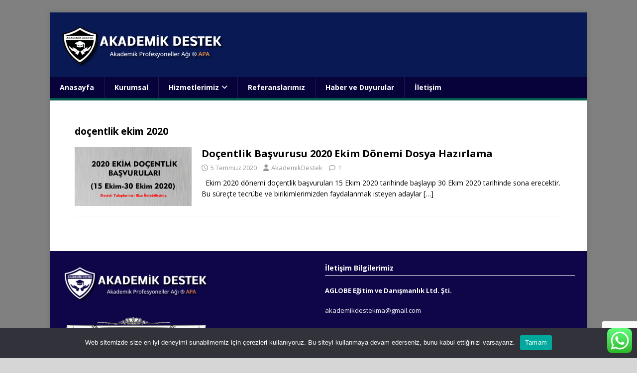

--- FILE ---
content_type: text/html; charset=UTF-8
request_url: https://www.akademikdestek.org/tag/docentlik-ekim-2020/
body_size: 12585
content:
<!DOCTYPE html><html class="no-js" dir="ltr" lang="tr"><head><meta charset="UTF-8"><link rel="preconnect" href="https://fonts.gstatic.com/" crossorigin /><meta name="viewport" content="width=device-width, initial-scale=1.0"><link rel="profile" href="http://gmpg.org/xfn/11" /><title>doçentlik ekim 2020 | Akademik Destek</title><meta name="robots" content="max-image-preview:large" /><link rel="canonical" href="https://www.akademikdestek.org/tag/docentlik-ekim-2020/" /><meta name="generator" content="All in One SEO (AIOSEO) 4.9.2" /> <script src="https://www.googletagmanager.com/gtag/js?id=G-L5NQMV13X8" defer data-deferred="1"></script> <script src="[data-uri]" defer></script> <script type="application/ld+json" class="aioseo-schema">{"@context":"https:\/\/schema.org","@graph":[{"@type":"BreadcrumbList","@id":"https:\/\/www.akademikdestek.org\/tag\/docentlik-ekim-2020\/#breadcrumblist","itemListElement":[{"@type":"ListItem","@id":"https:\/\/www.akademikdestek.org#listItem","position":1,"name":"Ev","item":"https:\/\/www.akademikdestek.org","nextItem":{"@type":"ListItem","@id":"https:\/\/www.akademikdestek.org\/tag\/docentlik-ekim-2020\/#listItem","name":"do\u00e7entlik ekim 2020"}},{"@type":"ListItem","@id":"https:\/\/www.akademikdestek.org\/tag\/docentlik-ekim-2020\/#listItem","position":2,"name":"do\u00e7entlik ekim 2020","previousItem":{"@type":"ListItem","@id":"https:\/\/www.akademikdestek.org#listItem","name":"Ev"}}]},{"@type":"CollectionPage","@id":"https:\/\/www.akademikdestek.org\/tag\/docentlik-ekim-2020\/#collectionpage","url":"https:\/\/www.akademikdestek.org\/tag\/docentlik-ekim-2020\/","name":"do\u00e7entlik ekim 2020 | Akademik Destek","inLanguage":"tr-TR","isPartOf":{"@id":"https:\/\/www.akademikdestek.org\/#website"},"breadcrumb":{"@id":"https:\/\/www.akademikdestek.org\/tag\/docentlik-ekim-2020\/#breadcrumblist"}},{"@type":"Organization","@id":"https:\/\/www.akademikdestek.org\/#organization","name":"Akademik Destek","url":"https:\/\/www.akademikdestek.org\/","telephone":"+905435696147","logo":{"@type":"ImageObject","url":"https:\/\/www.akademikdestek.org\/wp-content\/uploads\/2021\/08\/ad-logo-2021.jpg","@id":"https:\/\/www.akademikdestek.org\/tag\/docentlik-ekim-2020\/#organizationLogo","width":260,"height":56},"image":{"@id":"https:\/\/www.akademikdestek.org\/tag\/docentlik-ekim-2020\/#organizationLogo"},"sameAs":["https:\/\/www.facebook.com\/Akademik-Destek-106554317797086","https:\/\/twitter.com\/akademik_destek","https:\/\/www.instagram.com\/akademikdestekorg\/","https:\/\/www.linkedin.com\/in\/akademik-destek-a55171208\/"]},{"@type":"WebSite","@id":"https:\/\/www.akademikdestek.org\/#website","url":"https:\/\/www.akademikdestek.org\/","name":"Akademik Destek","inLanguage":"tr-TR","publisher":{"@id":"https:\/\/www.akademikdestek.org\/#organization"}}]}</script> <link rel='dns-prefetch' href='//fonts.googleapis.com' /><link rel="alternate" type="application/rss+xml" title="Akademik Destek &raquo; akışı" href="https://www.akademikdestek.org/feed/" /><link rel="alternate" type="application/rss+xml" title="Akademik Destek &raquo; yorum akışı" href="https://www.akademikdestek.org/comments/feed/" /><link rel="alternate" type="application/rss+xml" title="Akademik Destek &raquo; doçentlik ekim 2020 etiket akışı" href="https://www.akademikdestek.org/tag/docentlik-ekim-2020/feed/" /><style id='wp-img-auto-sizes-contain-inline-css' type='text/css'>img:is([sizes=auto i],[sizes^="auto," i]){contain-intrinsic-size:3000px 1500px}
/*# sourceURL=wp-img-auto-sizes-contain-inline-css */</style> <script src="[data-uri]" defer></script><script data-optimized="1" src="https://www.akademikdestek.org/wp-content/plugins/litespeed-cache/assets/js/webfontloader.min.js" defer></script> <link data-optimized="1" rel='stylesheet' id='ht_ctc_main_css-css' href='https://www.akademikdestek.org/wp-content/litespeed/css/4527bba24bbf61a211bb3a0f59c4e12c.css?ver=4e12c' type='text/css' media='all' /><link data-optimized="1" rel='stylesheet' id='aioseo/css/src/vue/standalone/blocks/table-of-contents/global.scss-css' href='https://www.akademikdestek.org/wp-content/litespeed/css/60de372eaea80d36cc62cc6caea03ffc.css?ver=03ffc' type='text/css' media='all' /><link data-optimized="1" rel='stylesheet' id='contact-form-7-css' href='https://www.akademikdestek.org/wp-content/litespeed/css/04a509f5954f26870b816d6617946f7f.css?ver=46f7f' type='text/css' media='all' /><link data-optimized="1" rel='stylesheet' id='cookie-notice-front-css' href='https://www.akademikdestek.org/wp-content/litespeed/css/21a082c3276d245a550b6d1a0b74ce4f.css?ver=4ce4f' type='text/css' media='all' /><link data-optimized="1" rel='stylesheet' id='mh-magazine-lite-css' href='https://www.akademikdestek.org/wp-content/litespeed/css/b43048aa47f68b884331defb761ed82b.css?ver=ed82b' type='text/css' media='all' /><link data-optimized="1" rel='stylesheet' id='mh-font-awesome-css' href='https://www.akademikdestek.org/wp-content/litespeed/css/5029bb203b81de9433ca6ffb70ecf55b.css?ver=cf55b' type='text/css' media='all' /><link data-optimized="1" rel='stylesheet' id='ekit-widget-styles-css' href='https://www.akademikdestek.org/wp-content/litespeed/css/4ffdf261ef6a0515faf90322feafdb97.css?ver=fdb97' type='text/css' media='all' /><link data-optimized="1" rel='stylesheet' id='ekit-responsive-css' href='https://www.akademikdestek.org/wp-content/litespeed/css/d388effe80471bad4abeac30f84f563a.css?ver=f563a' type='text/css' media='all' /><link data-optimized="1" rel='stylesheet' id='elementor-frontend-css' href='https://www.akademikdestek.org/wp-content/litespeed/css/9b7fecffeea1173526ae4eba250afac2.css?ver=afac2' type='text/css' media='all' /><link data-optimized="1" rel='stylesheet' id='eael-general-css' href='https://www.akademikdestek.org/wp-content/litespeed/css/1450f814e905a3daf7217a539c212161.css?ver=12161' type='text/css' media='all' /> <script type="text/javascript" src="https://www.akademikdestek.org/wp-includes/js/jquery/jquery.min.js" id="jquery-core-js"></script> <script data-optimized="1" type="text/javascript" src="https://www.akademikdestek.org/wp-content/litespeed/js/7b41cbe8769fd5039287745a9407da22.js?ver=7da22" id="jquery-migrate-js" defer data-deferred="1"></script> <script type="text/javascript" id="cookie-notice-front-js-before" src="[data-uri]" defer></script> <script data-optimized="1" type="text/javascript" src="https://www.akademikdestek.org/wp-content/litespeed/js/078d1867cfc9b73588c109ba346465d1.js?ver=465d1" id="cookie-notice-front-js" defer data-deferred="1"></script> <script type="text/javascript" id="mh-scripts-js-extra" src="[data-uri]" defer></script> <script data-optimized="1" type="text/javascript" src="https://www.akademikdestek.org/wp-content/litespeed/js/327f78546b9920c3b03f1a4e1c98dea4.js?ver=8dea4" id="mh-scripts-js" defer data-deferred="1"></script> <link rel="https://api.w.org/" href="https://www.akademikdestek.org/wp-json/" /><link rel="alternate" title="JSON" type="application/json" href="https://www.akademikdestek.org/wp-json/wp/v2/tags/174" /><link rel="EditURI" type="application/rsd+xml" title="RSD" href="https://www.akademikdestek.org/xmlrpc.php?rsd" /><meta name="generator" content="WordPress 6.9" /> <script type="text/javascript" src="[data-uri]" defer></script> <!--[if lt IE 9]> <script src="https://www.akademikdestek.org/wp-content/themes/mh-magazine-lite/js/css3-mediaqueries.js"></script> <![endif]--><meta name="generator" content="Elementor 3.34.1; features: e_font_icon_svg, additional_custom_breakpoints; settings: css_print_method-external, google_font-enabled, font_display-auto"><style>.e-con.e-parent:nth-of-type(n+4):not(.e-lazyloaded):not(.e-no-lazyload),
				.e-con.e-parent:nth-of-type(n+4):not(.e-lazyloaded):not(.e-no-lazyload) * {
					background-image: none !important;
				}
				@media screen and (max-height: 1024px) {
					.e-con.e-parent:nth-of-type(n+3):not(.e-lazyloaded):not(.e-no-lazyload),
					.e-con.e-parent:nth-of-type(n+3):not(.e-lazyloaded):not(.e-no-lazyload) * {
						background-image: none !important;
					}
				}
				@media screen and (max-height: 640px) {
					.e-con.e-parent:nth-of-type(n+2):not(.e-lazyloaded):not(.e-no-lazyload),
					.e-con.e-parent:nth-of-type(n+2):not(.e-lazyloaded):not(.e-no-lazyload) * {
						background-image: none !important;
					}
				}</style><style type="text/css" id="custom-background-css">body.custom-background { background-color: #d6d6d6; background-image: url("https://www.akademikdestek.org/wp-content/uploads/2025/08/color-background.jpg"); background-position: left top; background-size: auto; background-repeat: repeat; background-attachment: fixed; }</style><style type="text/css" id="wp-custom-css">.mh-sidebar {
    display: none !important; /* Kenar çubuğunu gizler */
}

.mh-content {
    width: 100% !important; /* Ana içerik alanını tam genişliğe yayar */
    float: none !important; /* Float özelliğini devre dışı bırakır */
    margin-right: 0 !important; /* Sağdaki boşluğu kaldırır */
    margin-left: 0 !important; /* Soldaki boşluğu kaldırır */
}

/* Eğer kenar çubuğu sağdaysa ve içerik soldaysa bu kurallar yardımcı olabilir */
.mh-right-sb #main-content {
    float: none !important;
    margin-right: 0 !important;
}

/* Eğer kenar çubuğu soldaysa ve içerik sağdaysa bu kurallar yardımcı olabilir */
.mh-left-sb #main-content {
    float: none !important;
    margin-left: 0 !important;
}

.entry-content > :last-child {
  margin-bottom: 0 !important;
  padding-bottom: 0 !important;
}</style></head><body id="mh-mobile" class="archive tag tag-docentlik-ekim-2020 tag-174 custom-background wp-custom-logo wp-theme-mh-magazine-lite cookies-not-set mh-right-sb elementor-default elementor-kit-1148" itemscope="itemscope" itemtype="https://schema.org/WebPage"><div class="mh-container mh-container-outer"><div class="mh-header-mobile-nav mh-clearfix"></div><header class="mh-header" itemscope="itemscope" itemtype="https://schema.org/WPHeader"><div class="mh-container mh-container-inner mh-row mh-clearfix"><div class="mh-custom-header mh-clearfix"><div class="mh-site-identity"><div class="mh-site-logo" role="banner" itemscope="itemscope" itemtype="https://schema.org/Brand">
<a href="https://www.akademikdestek.org/" class="custom-logo-link" rel="home"><img width="336" height="90" src="https://www.akademikdestek.org/wp-content/uploads/2025/08/logo-aka.webp" class="custom-logo" alt="Akademik Destek" decoding="async" srcset="https://www.akademikdestek.org/wp-content/uploads/2025/08/logo-aka.webp 336w, https://www.akademikdestek.org/wp-content/uploads/2025/08/logo-aka-300x80.webp 300w" sizes="(max-width: 336px) 100vw, 336px" /></a></div></div></div></div><div class="mh-main-nav-wrap"><nav class="mh-navigation mh-main-nav mh-container mh-container-inner mh-clearfix" itemscope="itemscope" itemtype="https://schema.org/SiteNavigationElement"><div class="menu-ana-container"><ul id="menu-ana" class="menu"><li id="menu-item-1460" class="menu-item menu-item-type-post_type menu-item-object-page menu-item-home menu-item-1460"><a href="https://www.akademikdestek.org/">Anasayfa</a></li><li id="menu-item-1270" class="menu-item menu-item-type-post_type menu-item-object-page menu-item-1270"><a href="https://www.akademikdestek.org/kurumsal/">Kurumsal</a></li><li id="menu-item-1271" class="menu-item menu-item-type-post_type menu-item-object-page menu-item-has-children menu-item-1271"><a href="https://www.akademikdestek.org/hizmetlerimiz/">Hizmetlerimiz</a><ul class="sub-menu"><li id="menu-item-4248" class="menu-item menu-item-type-post_type menu-item-object-post menu-item-4248"><a href="https://www.akademikdestek.org/2025/11/09/2026-mart-donemi-docentlik-basvuru-dosyasi-hazirlama/">Doçentlik Başvurusu Dosyası Hazırlama</a></li><li id="menu-item-4044" class="menu-item menu-item-type-post_type menu-item-object-page menu-item-4044"><a href="https://www.akademikdestek.org/guncel-docentlik-kriterleri/">Güncel Doçentlik Kriterleri</a></li><li id="menu-item-2749" class="menu-item menu-item-type-post_type menu-item-object-page menu-item-2749"><a href="https://www.akademikdestek.org/sbu-akademik-bilgi-yonetim-sistemi-veri-girisi/">SBÜ AKBYS Veri Girişi</a></li><li id="menu-item-1523" class="menu-item menu-item-type-post_type menu-item-object-page menu-item-1523"><a href="https://www.akademikdestek.org/profesor-docent-atanma-dosyasi-hazirlama/">Atanma Dosyası Hazırlama</a></li><li id="menu-item-2785" class="menu-item menu-item-type-post_type menu-item-object-page menu-item-2785"><a href="https://www.akademikdestek.org/yok-ve-uak-denklik-islemleri-danismanligi/">Denklik İşlemleri</a></li><li id="menu-item-4166" class="menu-item menu-item-type-post_type menu-item-object-page menu-item-4166"><a href="https://www.akademikdestek.org/doktora-denklik-basvurusu-danismanlik-hizmeti/">Doktora Denklik Başvurusu Danışmanlık Hizmeti</a></li></ul></li><li id="menu-item-1479" class="menu-item menu-item-type-post_type menu-item-object-page menu-item-1479"><a href="https://www.akademikdestek.org/musteri-gorusleri/">Referanslarımız</a></li><li id="menu-item-3428" class="menu-item menu-item-type-custom menu-item-object-custom menu-item-3428"><a href="https://www.akademikdestek.org/blog-2/">Haber ve Duyurular</a></li><li id="menu-item-3763" class="menu-item menu-item-type-custom menu-item-object-custom menu-item-3763"><a href="https://www.akademikdestek.org/contact/">İletişim</a></li></ul></div></nav></div></header><div class="mh-wrapper mh-clearfix"><div id="main-content" class="mh-loop mh-content" role="main"><header class="page-header"><h1 class="page-title">doçentlik ekim 2020</h1></header><article class="mh-loop-item mh-clearfix post-1010 post type-post status-publish format-standard has-post-thumbnail hentry category-docentlik-dosyasi tag-2020-docentlik tag-2020-ekim-docentlik-basvurusu tag-docentlik-basvurusu tag-docentlik-ekim-2020 tag-dosya-hazirlamak"><figure class="mh-loop-thumb">
<a href="https://www.akademikdestek.org/2020/07/05/docentlik-basvurusu-2020-ekim-donemi-dosya-hazirlama/"><img fetchpriority="high" width="700" height="350" src="https://www.akademikdestek.org/wp-content/uploads/2020/07/ekim2020-docentlik.jpg" class="attachment-mh-magazine-lite-medium size-mh-magazine-lite-medium wp-post-image" alt="" decoding="async" srcset="https://www.akademikdestek.org/wp-content/uploads/2020/07/ekim2020-docentlik.jpg 700w, https://www.akademikdestek.org/wp-content/uploads/2020/07/ekim2020-docentlik-600x300.jpg 600w, https://www.akademikdestek.org/wp-content/uploads/2020/07/ekim2020-docentlik-300x150.jpg 300w" sizes="(max-width: 700px) 100vw, 700px" />		</a></figure><div class="mh-loop-content mh-clearfix"><header class="mh-loop-header"><h3 class="entry-title mh-loop-title">
<a href="https://www.akademikdestek.org/2020/07/05/docentlik-basvurusu-2020-ekim-donemi-dosya-hazirlama/" rel="bookmark">
Doçentlik Başvurusu 2020 Ekim Dönemi Dosya Hazırlama				</a></h3><div class="mh-meta mh-loop-meta">
<span class="mh-meta-date updated"><i class="far fa-clock"></i>5 Temmuz 2020</span>
<span class="mh-meta-author author vcard"><i class="fa fa-user"></i><a class="fn" href="https://www.akademikdestek.org/author/akademikdestek/">AkademikDestek</a></span>
<span class="mh-meta-comments"><i class="far fa-comment"></i><a class="mh-comment-count-link" href="https://www.akademikdestek.org/2020/07/05/docentlik-basvurusu-2020-ekim-donemi-dosya-hazirlama/#mh-comments">1</a></span></div></header><div class="mh-loop-excerpt"><div class="mh-excerpt"><p>&nbsp; Ekim 2020 dönemi doçentlik başvuruları 15 Ekim 2020 tarihinde başlayıp 30 Ekim 2020 tarihinde sona erecektir. Bu süreçte tecrübe ve birikimlerimizden faydalanmak isteyen adaylar <a class="mh-excerpt-more" href="https://www.akademikdestek.org/2020/07/05/docentlik-basvurusu-2020-ekim-donemi-dosya-hazirlama/" title="Doçentlik Başvurusu 2020 Ekim Dönemi Dosya Hazırlama">[&#8230;]</a></p></div></div></div></article></div><aside class="mh-widget-col-1 mh-sidebar" itemscope="itemscope" itemtype="https://schema.org/WPSideBar"><div id="media_image-4" class="mh-widget widget_media_image"><a href="https://www.akademikdestek.org/2025/04/03/2025-ekim-donemi-docentlik-basvuru-dosyasi-hazirlama/"><img width="300" height="300" src="https://www.akademikdestek.org/wp-content/uploads/2025/04/2025ekim-mobil-300x300.webp" class="image wp-image-3690  attachment-medium size-medium" alt="" style="max-width: 100%; height: auto;" decoding="async" srcset="https://www.akademikdestek.org/wp-content/uploads/2025/04/2025ekim-mobil-300x300.webp 300w, https://www.akademikdestek.org/wp-content/uploads/2025/04/2025ekim-mobil-150x150.webp 150w, https://www.akademikdestek.org/wp-content/uploads/2025/04/2025ekim-mobil-768x768.webp 768w, https://www.akademikdestek.org/wp-content/uploads/2025/04/2025ekim-mobil.webp 1000w" sizes="(max-width: 300px) 100vw, 300px" /></a></div><div id="text-8" class="mh-widget widget_text"><div class="textwidget"><p>&nbsp;</p><p><a href="tel:+90 (543) 886 4772"><img decoding="async" class="aligncenter size-full wp-image-1530" src="https://www.akademikdestek.org/wp-content/uploads/2020/08/telefon-akademik.png" alt="" width="300" height="100" /></a></p><p><a href="https://api.whatsapp.com/send?phone=905435696147"><img loading="lazy" decoding="async" class="aligncenter  wp-image-1507" src="https://www.akademikdestek.org/wp-content/uploads/2020/08/watsap-724-ye.png" alt="" width="308" height="103" srcset="https://www.akademikdestek.org/wp-content/uploads/2020/08/watsap-724-ye.png 341w, https://www.akademikdestek.org/wp-content/uploads/2020/08/watsap-724-ye-300x100.png 300w" sizes="(max-width: 308px) 100vw, 308px" /></a></p></div></div></aside></div><footer class="mh-footer" itemscope="itemscope" itemtype="https://schema.org/WPFooter"><div class="mh-container mh-container-inner mh-footer-widgets mh-row mh-clearfix"><div class="mh-col-1-2 mh-widget-col-2 mh-footer-2-cols  mh-footer-area mh-footer-1"><div id="media_image-5" class="mh-footer-widget widget_media_image"><a href="https://www.akademikdestek.org/"><img width="300" height="80" src="https://www.akademikdestek.org/wp-content/uploads/2025/05/logo-2-300x80.webp" class="image wp-image-3830  attachment-medium size-medium" alt="" style="max-width: 100%; height: auto;" decoding="async" srcset="https://www.akademikdestek.org/wp-content/uploads/2025/05/logo-2-300x80.webp 300w, https://www.akademikdestek.org/wp-content/uploads/2025/05/logo-2.webp 671w" sizes="(max-width: 300px) 100vw, 300px" /></a></div><div id="media_image-6" class="mh-footer-widget widget_media_image"><img width="300" height="203" src="https://www.akademikdestek.org/wp-content/uploads/2025/05/marka-1-300x203.webp" class="image wp-image-3883  attachment-medium size-medium" alt="" style="max-width: 100%; height: auto;" decoding="async" srcset="https://www.akademikdestek.org/wp-content/uploads/2025/05/marka-1-300x203.webp 300w, https://www.akademikdestek.org/wp-content/uploads/2025/05/marka-1.webp 414w" sizes="(max-width: 300px) 100vw, 300px" /></div><div id="custom_html-2" class="widget_text mh-footer-widget widget_custom_html"><div class="textwidget custom-html-widget"><script src="[data-uri]" defer></script></div></div></div><div class="mh-col-1-2 mh-widget-col-2 mh-footer-2-cols  mh-footer-area mh-footer-2"><div id="text-9" class="mh-footer-widget widget_text"><h6 class="mh-widget-title mh-footer-widget-title"><span class="mh-widget-title-inner mh-footer-widget-title-inner">İletişim Bilgilerimiz</span></h6><div class="textwidget"><p><strong>AGLOBE Eğitim ve Danışmanlık Ltd. Şti.</strong></p><p><a href="mailto:info@taxora.net">akademikdestekma@gmail.com</a></p><p><strong><a href="tel:+90 541 772 49 85">+90 541 772 49 85</a></strong></p><p><strong><a href="https://web.whatsapp.com/send?phone=905435696147&amp;text=Merhaba,">+90 543 569 6147</a> </strong></p></div></div></div></div></footer><div class="mh-copyright-wrap"><div class="mh-container mh-container-inner mh-clearfix"><p class="mh-copyright">
Tüm Hakları Saklıdır © 2026 | "Akademik Destek" AGLOBE Eğitim ve Danışmanlık Şirketinin tescilli markasıdır.</p></div></div></div> <script type="speculationrules">{"prefetch":[{"source":"document","where":{"and":[{"href_matches":"/*"},{"not":{"href_matches":["/wp-*.php","/wp-admin/*","/wp-content/uploads/*","/wp-content/*","/wp-content/plugins/*","/wp-content/themes/mh-magazine-lite/*","/*\\?(.+)"]}},{"not":{"selector_matches":"a[rel~=\"nofollow\"]"}},{"not":{"selector_matches":".no-prefetch, .no-prefetch a"}}]},"eagerness":"conservative"}]}</script> <div class="ht-ctc ht-ctc-chat ctc-analytics ctc_wp_desktop style-2  " id="ht-ctc-chat"
style="display: none;  position: fixed; bottom: 10px; right: 10px;"   ><div class="ht_ctc_style ht_ctc_chat_style"><div title = &#039;WhatsApp ile mesaj gönder&#039; style="display: flex; justify-content: center; align-items: center;  " class="ctc-analytics ctc_s_2"><p class="ctc-analytics ctc_cta ctc_cta_stick ht-ctc-cta " style="padding: 0px 16px; line-height: 1.6; ; background-color: #25D366; color: #ffffff; border-radius:10px; margin:0 10px;  display: none; ">WhatsApp ile mesaj gönder</p>
<svg style="pointer-events:none; display:block; height:50px; width:50px;" width="50px" height="50px" viewBox="0 0 1024 1024">
<defs>
<path id="htwasqicona-chat" d="M1023.941 765.153c0 5.606-.171 17.766-.508 27.159-.824 22.982-2.646 52.639-5.401 66.151-4.141 20.306-10.392 39.472-18.542 55.425-9.643 18.871-21.943 35.775-36.559 50.364-14.584 14.56-31.472 26.812-50.315 36.416-16.036 8.172-35.322 14.426-55.744 18.549-13.378 2.701-42.812 4.488-65.648 5.3-9.402.336-21.564.505-27.15.505l-504.226-.081c-5.607 0-17.765-.172-27.158-.509-22.983-.824-52.639-2.646-66.152-5.4-20.306-4.142-39.473-10.392-55.425-18.542-18.872-9.644-35.775-21.944-50.364-36.56-14.56-14.584-26.812-31.471-36.415-50.314-8.174-16.037-14.428-35.323-18.551-55.744-2.7-13.378-4.487-42.812-5.3-65.649-.334-9.401-.503-21.563-.503-27.148l.08-504.228c0-5.607.171-17.766.508-27.159.825-22.983 2.646-52.639 5.401-66.151 4.141-20.306 10.391-39.473 18.542-55.426C34.154 93.24 46.455 76.336 61.07 61.747c14.584-14.559 31.472-26.812 50.315-36.416 16.037-8.172 35.324-14.426 55.745-18.549 13.377-2.701 42.812-4.488 65.648-5.3 9.402-.335 21.565-.504 27.149-.504l504.227.081c5.608 0 17.766.171 27.159.508 22.983.825 52.638 2.646 66.152 5.401 20.305 4.141 39.472 10.391 55.425 18.542 18.871 9.643 35.774 21.944 50.363 36.559 14.559 14.584 26.812 31.471 36.415 50.315 8.174 16.037 14.428 35.323 18.551 55.744 2.7 13.378 4.486 42.812 5.3 65.649.335 9.402.504 21.564.504 27.15l-.082 504.226z"/>
</defs>
<linearGradient id="htwasqiconb-chat" gradientUnits="userSpaceOnUse" x1="512.001" y1=".978" x2="512.001" y2="1025.023">
<stop offset="0" stop-color="#61fd7d"/>
<stop offset="1" stop-color="#2bb826"/>
</linearGradient>
<use xlink:href="#htwasqicona-chat" overflow="visible" style="fill: url(#htwasqiconb-chat)" fill="url(#htwasqiconb-chat)"/>
<g>
<path style="fill: #FFFFFF;" fill="#FFF" d="M783.302 243.246c-69.329-69.387-161.529-107.619-259.763-107.658-202.402 0-367.133 164.668-367.214 367.072-.026 64.699 16.883 127.854 49.017 183.522l-52.096 190.229 194.665-51.047c53.636 29.244 114.022 44.656 175.482 44.682h.151c202.382 0 367.128-164.688 367.21-367.094.039-98.087-38.121-190.319-107.452-259.706zM523.544 808.047h-.125c-54.767-.021-108.483-14.729-155.344-42.529l-11.146-6.612-115.517 30.293 30.834-112.592-7.259-11.544c-30.552-48.579-46.688-104.729-46.664-162.379.066-168.229 136.985-305.096 305.339-305.096 81.521.031 158.154 31.811 215.779 89.482s89.342 134.332 89.312 215.859c-.066 168.243-136.984 305.118-305.209 305.118zm167.415-228.515c-9.177-4.591-54.286-26.782-62.697-29.843-8.41-3.062-14.526-4.592-20.645 4.592-6.115 9.182-23.699 29.843-29.053 35.964-5.352 6.122-10.704 6.888-19.879 2.296-9.176-4.591-38.74-14.277-73.786-45.526-27.275-24.319-45.691-54.359-51.043-63.543-5.352-9.183-.569-14.146 4.024-18.72 4.127-4.109 9.175-10.713 13.763-16.069 4.587-5.355 6.117-9.183 9.175-15.304 3.059-6.122 1.529-11.479-.765-16.07-2.293-4.591-20.644-49.739-28.29-68.104-7.447-17.886-15.013-15.466-20.645-15.747-5.346-.266-11.469-.322-17.585-.322s-16.057 2.295-24.467 11.478-32.113 31.374-32.113 76.521c0 45.147 32.877 88.764 37.465 94.885 4.588 6.122 64.699 98.771 156.741 138.502 21.892 9.45 38.982 15.094 52.308 19.322 21.98 6.979 41.982 5.995 57.793 3.634 17.628-2.633 54.284-22.189 61.932-43.615 7.646-21.427 7.646-39.791 5.352-43.617-2.294-3.826-8.41-6.122-17.585-10.714z"/>
</g>
</svg></div></div></div>
<span class="ht_ctc_chat_data" data-settings="{&quot;number&quot;:&quot;905435696147&quot;,&quot;pre_filled&quot;:&quot;&quot;,&quot;dis_m&quot;:&quot;show&quot;,&quot;dis_d&quot;:&quot;show&quot;,&quot;css&quot;:&quot;cursor: pointer; z-index: 99999999;&quot;,&quot;pos_d&quot;:&quot;position: fixed; bottom: 10px; right: 10px;&quot;,&quot;pos_m&quot;:&quot;position: fixed; bottom: 10px; right: 10px;&quot;,&quot;side_d&quot;:&quot;right&quot;,&quot;side_m&quot;:&quot;right&quot;,&quot;schedule&quot;:&quot;no&quot;,&quot;se&quot;:&quot;no-show-effects&quot;,&quot;ani&quot;:&quot;no-animation&quot;,&quot;url_structure_d&quot;:&quot;web&quot;,&quot;url_target_d&quot;:&quot;_blank&quot;,&quot;gtm&quot;:&quot;1&quot;,&quot;webhook_format&quot;:&quot;json&quot;,&quot;g_init&quot;:&quot;default&quot;,&quot;g_an_event_name&quot;:&quot;click to chat&quot;,&quot;gtm_event_name&quot;:&quot;Click to Chat&quot;,&quot;pixel_event_name&quot;:&quot;Click to Chat by HoliThemes&quot;}" data-rest="ee50cbd3a0"></span> <script src="[data-uri]" defer></script> <script type="text/javascript" id="ht_ctc_app_js-js-extra" src="[data-uri]" defer></script> <script data-optimized="1" type="text/javascript" src="https://www.akademikdestek.org/wp-content/litespeed/js/b06f481ee95152b7c223d04d6c61ae1a.js?ver=1ae1a" id="ht_ctc_app_js-js" defer="defer" data-wp-strategy="defer"></script> <script type="module"  src="https://www.akademikdestek.org/wp-content/plugins/all-in-one-seo-pack/dist/Lite/assets/table-of-contents.95d0dfce.js" id="aioseo/js/src/vue/standalone/blocks/table-of-contents/frontend.js-js"></script> <script data-optimized="1" type="text/javascript" src="https://www.akademikdestek.org/wp-content/litespeed/js/20a53a59b77442157e7ec7d09475e34a.js?ver=5e34a" id="wp-hooks-js" defer data-deferred="1"></script> <script data-optimized="1" type="text/javascript" src="https://www.akademikdestek.org/wp-content/litespeed/js/9cd38ac87c74c71fec929c13a85c3412.js?ver=c3412" id="wp-i18n-js" defer data-deferred="1"></script> <script type="text/javascript" id="wp-i18n-js-after" src="[data-uri]" defer></script> <script data-optimized="1" type="text/javascript" src="https://www.akademikdestek.org/wp-content/litespeed/js/abd709086d4acbd9b363efc2c8ec82a2.js?ver=c82a2" id="swv-js" defer data-deferred="1"></script> <script type="text/javascript" id="contact-form-7-js-translations" src="[data-uri]" defer></script> <script type="text/javascript" id="contact-form-7-js-before" src="[data-uri]" defer></script> <script data-optimized="1" type="text/javascript" src="https://www.akademikdestek.org/wp-content/litespeed/js/9c8a3d23ed602ef2db81a027149f9f40.js?ver=f9f40" id="contact-form-7-js" defer data-deferred="1"></script> <script data-optimized="1" type="text/javascript" src="https://www.akademikdestek.org/wp-content/litespeed/js/ae5a5389bf45d09989244640505ac675.js?ver=ac675" id="elementskit-framework-js-frontend-js" defer data-deferred="1"></script> <script type="text/javascript" id="elementskit-framework-js-frontend-js-after" src="[data-uri]" defer></script> <script data-optimized="1" type="text/javascript" src="https://www.akademikdestek.org/wp-content/litespeed/js/ffa52425b3b6f7795e3a452b934af66a.js?ver=af66a" id="ekit-widget-scripts-js" defer data-deferred="1"></script> <script type="text/javascript" src="https://www.google.com/recaptcha/api.js?render=6LelY9snAAAAAFmLbHQVXF5rERvwTGzcA06id6LH&amp;ver=3.0" id="google-recaptcha-js" defer data-deferred="1"></script> <script data-optimized="1" type="text/javascript" src="https://www.akademikdestek.org/wp-content/litespeed/js/cb47cea6b0c90459a43a52694f37606d.js?ver=7606d" id="wp-polyfill-js" defer data-deferred="1"></script> <script type="text/javascript" id="wpcf7-recaptcha-js-before" src="[data-uri]" defer></script> <script data-optimized="1" type="text/javascript" src="https://www.akademikdestek.org/wp-content/litespeed/js/2d4621fc40095e516e85d7318f0d967b.js?ver=d967b" id="wpcf7-recaptcha-js" defer data-deferred="1"></script> <script type="text/javascript" id="eael-general-js-extra" src="[data-uri]" defer></script> <script data-optimized="1" type="text/javascript" src="https://www.akademikdestek.org/wp-content/litespeed/js/c172112bf0cbd16ecc991fcc4c9f3d43.js?ver=f3d43" id="eael-general-js" defer data-deferred="1"></script> <div id="cookie-notice" role="dialog" class="cookie-notice-hidden cookie-revoke-hidden cn-position-bottom" aria-label="Cookie Notice" style="background-color: rgba(50,50,58,1);"><div class="cookie-notice-container" style="color: #fff"><span id="cn-notice-text" class="cn-text-container">Web sitemizde size en iyi deneyimi sunabilmemiz için çerezleri kullanıyoruz. Bu siteyi kullanmaya devam ederseniz, bunu kabul ettiğinizi varsayarız.</span><span id="cn-notice-buttons" class="cn-buttons-container"><button id="cn-accept-cookie" data-cookie-set="accept" class="cn-set-cookie cn-button" aria-label="Tamam" style="background-color: #00a99d">Tamam</button></span><button type="button" id="cn-close-notice" data-cookie-set="accept" class="cn-close-icon" aria-label="Hayır"></button></div></div></body></html>
<!-- Page optimized by LiteSpeed Cache @2026-01-14 18:47:03 -->

<!-- Page cached by LiteSpeed Cache 7.7 on 2026-01-14 18:47:03 -->

--- FILE ---
content_type: text/html; charset=utf-8
request_url: https://www.google.com/recaptcha/api2/anchor?ar=1&k=6LelY9snAAAAAFmLbHQVXF5rERvwTGzcA06id6LH&co=aHR0cHM6Ly93d3cuYWthZGVtaWtkZXN0ZWsub3JnOjQ0Mw..&hl=en&v=PoyoqOPhxBO7pBk68S4YbpHZ&size=invisible&anchor-ms=20000&execute-ms=30000&cb=i7oomq8ydk4n
body_size: 48616
content:
<!DOCTYPE HTML><html dir="ltr" lang="en"><head><meta http-equiv="Content-Type" content="text/html; charset=UTF-8">
<meta http-equiv="X-UA-Compatible" content="IE=edge">
<title>reCAPTCHA</title>
<style type="text/css">
/* cyrillic-ext */
@font-face {
  font-family: 'Roboto';
  font-style: normal;
  font-weight: 400;
  font-stretch: 100%;
  src: url(//fonts.gstatic.com/s/roboto/v48/KFO7CnqEu92Fr1ME7kSn66aGLdTylUAMa3GUBHMdazTgWw.woff2) format('woff2');
  unicode-range: U+0460-052F, U+1C80-1C8A, U+20B4, U+2DE0-2DFF, U+A640-A69F, U+FE2E-FE2F;
}
/* cyrillic */
@font-face {
  font-family: 'Roboto';
  font-style: normal;
  font-weight: 400;
  font-stretch: 100%;
  src: url(//fonts.gstatic.com/s/roboto/v48/KFO7CnqEu92Fr1ME7kSn66aGLdTylUAMa3iUBHMdazTgWw.woff2) format('woff2');
  unicode-range: U+0301, U+0400-045F, U+0490-0491, U+04B0-04B1, U+2116;
}
/* greek-ext */
@font-face {
  font-family: 'Roboto';
  font-style: normal;
  font-weight: 400;
  font-stretch: 100%;
  src: url(//fonts.gstatic.com/s/roboto/v48/KFO7CnqEu92Fr1ME7kSn66aGLdTylUAMa3CUBHMdazTgWw.woff2) format('woff2');
  unicode-range: U+1F00-1FFF;
}
/* greek */
@font-face {
  font-family: 'Roboto';
  font-style: normal;
  font-weight: 400;
  font-stretch: 100%;
  src: url(//fonts.gstatic.com/s/roboto/v48/KFO7CnqEu92Fr1ME7kSn66aGLdTylUAMa3-UBHMdazTgWw.woff2) format('woff2');
  unicode-range: U+0370-0377, U+037A-037F, U+0384-038A, U+038C, U+038E-03A1, U+03A3-03FF;
}
/* math */
@font-face {
  font-family: 'Roboto';
  font-style: normal;
  font-weight: 400;
  font-stretch: 100%;
  src: url(//fonts.gstatic.com/s/roboto/v48/KFO7CnqEu92Fr1ME7kSn66aGLdTylUAMawCUBHMdazTgWw.woff2) format('woff2');
  unicode-range: U+0302-0303, U+0305, U+0307-0308, U+0310, U+0312, U+0315, U+031A, U+0326-0327, U+032C, U+032F-0330, U+0332-0333, U+0338, U+033A, U+0346, U+034D, U+0391-03A1, U+03A3-03A9, U+03B1-03C9, U+03D1, U+03D5-03D6, U+03F0-03F1, U+03F4-03F5, U+2016-2017, U+2034-2038, U+203C, U+2040, U+2043, U+2047, U+2050, U+2057, U+205F, U+2070-2071, U+2074-208E, U+2090-209C, U+20D0-20DC, U+20E1, U+20E5-20EF, U+2100-2112, U+2114-2115, U+2117-2121, U+2123-214F, U+2190, U+2192, U+2194-21AE, U+21B0-21E5, U+21F1-21F2, U+21F4-2211, U+2213-2214, U+2216-22FF, U+2308-230B, U+2310, U+2319, U+231C-2321, U+2336-237A, U+237C, U+2395, U+239B-23B7, U+23D0, U+23DC-23E1, U+2474-2475, U+25AF, U+25B3, U+25B7, U+25BD, U+25C1, U+25CA, U+25CC, U+25FB, U+266D-266F, U+27C0-27FF, U+2900-2AFF, U+2B0E-2B11, U+2B30-2B4C, U+2BFE, U+3030, U+FF5B, U+FF5D, U+1D400-1D7FF, U+1EE00-1EEFF;
}
/* symbols */
@font-face {
  font-family: 'Roboto';
  font-style: normal;
  font-weight: 400;
  font-stretch: 100%;
  src: url(//fonts.gstatic.com/s/roboto/v48/KFO7CnqEu92Fr1ME7kSn66aGLdTylUAMaxKUBHMdazTgWw.woff2) format('woff2');
  unicode-range: U+0001-000C, U+000E-001F, U+007F-009F, U+20DD-20E0, U+20E2-20E4, U+2150-218F, U+2190, U+2192, U+2194-2199, U+21AF, U+21E6-21F0, U+21F3, U+2218-2219, U+2299, U+22C4-22C6, U+2300-243F, U+2440-244A, U+2460-24FF, U+25A0-27BF, U+2800-28FF, U+2921-2922, U+2981, U+29BF, U+29EB, U+2B00-2BFF, U+4DC0-4DFF, U+FFF9-FFFB, U+10140-1018E, U+10190-1019C, U+101A0, U+101D0-101FD, U+102E0-102FB, U+10E60-10E7E, U+1D2C0-1D2D3, U+1D2E0-1D37F, U+1F000-1F0FF, U+1F100-1F1AD, U+1F1E6-1F1FF, U+1F30D-1F30F, U+1F315, U+1F31C, U+1F31E, U+1F320-1F32C, U+1F336, U+1F378, U+1F37D, U+1F382, U+1F393-1F39F, U+1F3A7-1F3A8, U+1F3AC-1F3AF, U+1F3C2, U+1F3C4-1F3C6, U+1F3CA-1F3CE, U+1F3D4-1F3E0, U+1F3ED, U+1F3F1-1F3F3, U+1F3F5-1F3F7, U+1F408, U+1F415, U+1F41F, U+1F426, U+1F43F, U+1F441-1F442, U+1F444, U+1F446-1F449, U+1F44C-1F44E, U+1F453, U+1F46A, U+1F47D, U+1F4A3, U+1F4B0, U+1F4B3, U+1F4B9, U+1F4BB, U+1F4BF, U+1F4C8-1F4CB, U+1F4D6, U+1F4DA, U+1F4DF, U+1F4E3-1F4E6, U+1F4EA-1F4ED, U+1F4F7, U+1F4F9-1F4FB, U+1F4FD-1F4FE, U+1F503, U+1F507-1F50B, U+1F50D, U+1F512-1F513, U+1F53E-1F54A, U+1F54F-1F5FA, U+1F610, U+1F650-1F67F, U+1F687, U+1F68D, U+1F691, U+1F694, U+1F698, U+1F6AD, U+1F6B2, U+1F6B9-1F6BA, U+1F6BC, U+1F6C6-1F6CF, U+1F6D3-1F6D7, U+1F6E0-1F6EA, U+1F6F0-1F6F3, U+1F6F7-1F6FC, U+1F700-1F7FF, U+1F800-1F80B, U+1F810-1F847, U+1F850-1F859, U+1F860-1F887, U+1F890-1F8AD, U+1F8B0-1F8BB, U+1F8C0-1F8C1, U+1F900-1F90B, U+1F93B, U+1F946, U+1F984, U+1F996, U+1F9E9, U+1FA00-1FA6F, U+1FA70-1FA7C, U+1FA80-1FA89, U+1FA8F-1FAC6, U+1FACE-1FADC, U+1FADF-1FAE9, U+1FAF0-1FAF8, U+1FB00-1FBFF;
}
/* vietnamese */
@font-face {
  font-family: 'Roboto';
  font-style: normal;
  font-weight: 400;
  font-stretch: 100%;
  src: url(//fonts.gstatic.com/s/roboto/v48/KFO7CnqEu92Fr1ME7kSn66aGLdTylUAMa3OUBHMdazTgWw.woff2) format('woff2');
  unicode-range: U+0102-0103, U+0110-0111, U+0128-0129, U+0168-0169, U+01A0-01A1, U+01AF-01B0, U+0300-0301, U+0303-0304, U+0308-0309, U+0323, U+0329, U+1EA0-1EF9, U+20AB;
}
/* latin-ext */
@font-face {
  font-family: 'Roboto';
  font-style: normal;
  font-weight: 400;
  font-stretch: 100%;
  src: url(//fonts.gstatic.com/s/roboto/v48/KFO7CnqEu92Fr1ME7kSn66aGLdTylUAMa3KUBHMdazTgWw.woff2) format('woff2');
  unicode-range: U+0100-02BA, U+02BD-02C5, U+02C7-02CC, U+02CE-02D7, U+02DD-02FF, U+0304, U+0308, U+0329, U+1D00-1DBF, U+1E00-1E9F, U+1EF2-1EFF, U+2020, U+20A0-20AB, U+20AD-20C0, U+2113, U+2C60-2C7F, U+A720-A7FF;
}
/* latin */
@font-face {
  font-family: 'Roboto';
  font-style: normal;
  font-weight: 400;
  font-stretch: 100%;
  src: url(//fonts.gstatic.com/s/roboto/v48/KFO7CnqEu92Fr1ME7kSn66aGLdTylUAMa3yUBHMdazQ.woff2) format('woff2');
  unicode-range: U+0000-00FF, U+0131, U+0152-0153, U+02BB-02BC, U+02C6, U+02DA, U+02DC, U+0304, U+0308, U+0329, U+2000-206F, U+20AC, U+2122, U+2191, U+2193, U+2212, U+2215, U+FEFF, U+FFFD;
}
/* cyrillic-ext */
@font-face {
  font-family: 'Roboto';
  font-style: normal;
  font-weight: 500;
  font-stretch: 100%;
  src: url(//fonts.gstatic.com/s/roboto/v48/KFO7CnqEu92Fr1ME7kSn66aGLdTylUAMa3GUBHMdazTgWw.woff2) format('woff2');
  unicode-range: U+0460-052F, U+1C80-1C8A, U+20B4, U+2DE0-2DFF, U+A640-A69F, U+FE2E-FE2F;
}
/* cyrillic */
@font-face {
  font-family: 'Roboto';
  font-style: normal;
  font-weight: 500;
  font-stretch: 100%;
  src: url(//fonts.gstatic.com/s/roboto/v48/KFO7CnqEu92Fr1ME7kSn66aGLdTylUAMa3iUBHMdazTgWw.woff2) format('woff2');
  unicode-range: U+0301, U+0400-045F, U+0490-0491, U+04B0-04B1, U+2116;
}
/* greek-ext */
@font-face {
  font-family: 'Roboto';
  font-style: normal;
  font-weight: 500;
  font-stretch: 100%;
  src: url(//fonts.gstatic.com/s/roboto/v48/KFO7CnqEu92Fr1ME7kSn66aGLdTylUAMa3CUBHMdazTgWw.woff2) format('woff2');
  unicode-range: U+1F00-1FFF;
}
/* greek */
@font-face {
  font-family: 'Roboto';
  font-style: normal;
  font-weight: 500;
  font-stretch: 100%;
  src: url(//fonts.gstatic.com/s/roboto/v48/KFO7CnqEu92Fr1ME7kSn66aGLdTylUAMa3-UBHMdazTgWw.woff2) format('woff2');
  unicode-range: U+0370-0377, U+037A-037F, U+0384-038A, U+038C, U+038E-03A1, U+03A3-03FF;
}
/* math */
@font-face {
  font-family: 'Roboto';
  font-style: normal;
  font-weight: 500;
  font-stretch: 100%;
  src: url(//fonts.gstatic.com/s/roboto/v48/KFO7CnqEu92Fr1ME7kSn66aGLdTylUAMawCUBHMdazTgWw.woff2) format('woff2');
  unicode-range: U+0302-0303, U+0305, U+0307-0308, U+0310, U+0312, U+0315, U+031A, U+0326-0327, U+032C, U+032F-0330, U+0332-0333, U+0338, U+033A, U+0346, U+034D, U+0391-03A1, U+03A3-03A9, U+03B1-03C9, U+03D1, U+03D5-03D6, U+03F0-03F1, U+03F4-03F5, U+2016-2017, U+2034-2038, U+203C, U+2040, U+2043, U+2047, U+2050, U+2057, U+205F, U+2070-2071, U+2074-208E, U+2090-209C, U+20D0-20DC, U+20E1, U+20E5-20EF, U+2100-2112, U+2114-2115, U+2117-2121, U+2123-214F, U+2190, U+2192, U+2194-21AE, U+21B0-21E5, U+21F1-21F2, U+21F4-2211, U+2213-2214, U+2216-22FF, U+2308-230B, U+2310, U+2319, U+231C-2321, U+2336-237A, U+237C, U+2395, U+239B-23B7, U+23D0, U+23DC-23E1, U+2474-2475, U+25AF, U+25B3, U+25B7, U+25BD, U+25C1, U+25CA, U+25CC, U+25FB, U+266D-266F, U+27C0-27FF, U+2900-2AFF, U+2B0E-2B11, U+2B30-2B4C, U+2BFE, U+3030, U+FF5B, U+FF5D, U+1D400-1D7FF, U+1EE00-1EEFF;
}
/* symbols */
@font-face {
  font-family: 'Roboto';
  font-style: normal;
  font-weight: 500;
  font-stretch: 100%;
  src: url(//fonts.gstatic.com/s/roboto/v48/KFO7CnqEu92Fr1ME7kSn66aGLdTylUAMaxKUBHMdazTgWw.woff2) format('woff2');
  unicode-range: U+0001-000C, U+000E-001F, U+007F-009F, U+20DD-20E0, U+20E2-20E4, U+2150-218F, U+2190, U+2192, U+2194-2199, U+21AF, U+21E6-21F0, U+21F3, U+2218-2219, U+2299, U+22C4-22C6, U+2300-243F, U+2440-244A, U+2460-24FF, U+25A0-27BF, U+2800-28FF, U+2921-2922, U+2981, U+29BF, U+29EB, U+2B00-2BFF, U+4DC0-4DFF, U+FFF9-FFFB, U+10140-1018E, U+10190-1019C, U+101A0, U+101D0-101FD, U+102E0-102FB, U+10E60-10E7E, U+1D2C0-1D2D3, U+1D2E0-1D37F, U+1F000-1F0FF, U+1F100-1F1AD, U+1F1E6-1F1FF, U+1F30D-1F30F, U+1F315, U+1F31C, U+1F31E, U+1F320-1F32C, U+1F336, U+1F378, U+1F37D, U+1F382, U+1F393-1F39F, U+1F3A7-1F3A8, U+1F3AC-1F3AF, U+1F3C2, U+1F3C4-1F3C6, U+1F3CA-1F3CE, U+1F3D4-1F3E0, U+1F3ED, U+1F3F1-1F3F3, U+1F3F5-1F3F7, U+1F408, U+1F415, U+1F41F, U+1F426, U+1F43F, U+1F441-1F442, U+1F444, U+1F446-1F449, U+1F44C-1F44E, U+1F453, U+1F46A, U+1F47D, U+1F4A3, U+1F4B0, U+1F4B3, U+1F4B9, U+1F4BB, U+1F4BF, U+1F4C8-1F4CB, U+1F4D6, U+1F4DA, U+1F4DF, U+1F4E3-1F4E6, U+1F4EA-1F4ED, U+1F4F7, U+1F4F9-1F4FB, U+1F4FD-1F4FE, U+1F503, U+1F507-1F50B, U+1F50D, U+1F512-1F513, U+1F53E-1F54A, U+1F54F-1F5FA, U+1F610, U+1F650-1F67F, U+1F687, U+1F68D, U+1F691, U+1F694, U+1F698, U+1F6AD, U+1F6B2, U+1F6B9-1F6BA, U+1F6BC, U+1F6C6-1F6CF, U+1F6D3-1F6D7, U+1F6E0-1F6EA, U+1F6F0-1F6F3, U+1F6F7-1F6FC, U+1F700-1F7FF, U+1F800-1F80B, U+1F810-1F847, U+1F850-1F859, U+1F860-1F887, U+1F890-1F8AD, U+1F8B0-1F8BB, U+1F8C0-1F8C1, U+1F900-1F90B, U+1F93B, U+1F946, U+1F984, U+1F996, U+1F9E9, U+1FA00-1FA6F, U+1FA70-1FA7C, U+1FA80-1FA89, U+1FA8F-1FAC6, U+1FACE-1FADC, U+1FADF-1FAE9, U+1FAF0-1FAF8, U+1FB00-1FBFF;
}
/* vietnamese */
@font-face {
  font-family: 'Roboto';
  font-style: normal;
  font-weight: 500;
  font-stretch: 100%;
  src: url(//fonts.gstatic.com/s/roboto/v48/KFO7CnqEu92Fr1ME7kSn66aGLdTylUAMa3OUBHMdazTgWw.woff2) format('woff2');
  unicode-range: U+0102-0103, U+0110-0111, U+0128-0129, U+0168-0169, U+01A0-01A1, U+01AF-01B0, U+0300-0301, U+0303-0304, U+0308-0309, U+0323, U+0329, U+1EA0-1EF9, U+20AB;
}
/* latin-ext */
@font-face {
  font-family: 'Roboto';
  font-style: normal;
  font-weight: 500;
  font-stretch: 100%;
  src: url(//fonts.gstatic.com/s/roboto/v48/KFO7CnqEu92Fr1ME7kSn66aGLdTylUAMa3KUBHMdazTgWw.woff2) format('woff2');
  unicode-range: U+0100-02BA, U+02BD-02C5, U+02C7-02CC, U+02CE-02D7, U+02DD-02FF, U+0304, U+0308, U+0329, U+1D00-1DBF, U+1E00-1E9F, U+1EF2-1EFF, U+2020, U+20A0-20AB, U+20AD-20C0, U+2113, U+2C60-2C7F, U+A720-A7FF;
}
/* latin */
@font-face {
  font-family: 'Roboto';
  font-style: normal;
  font-weight: 500;
  font-stretch: 100%;
  src: url(//fonts.gstatic.com/s/roboto/v48/KFO7CnqEu92Fr1ME7kSn66aGLdTylUAMa3yUBHMdazQ.woff2) format('woff2');
  unicode-range: U+0000-00FF, U+0131, U+0152-0153, U+02BB-02BC, U+02C6, U+02DA, U+02DC, U+0304, U+0308, U+0329, U+2000-206F, U+20AC, U+2122, U+2191, U+2193, U+2212, U+2215, U+FEFF, U+FFFD;
}
/* cyrillic-ext */
@font-face {
  font-family: 'Roboto';
  font-style: normal;
  font-weight: 900;
  font-stretch: 100%;
  src: url(//fonts.gstatic.com/s/roboto/v48/KFO7CnqEu92Fr1ME7kSn66aGLdTylUAMa3GUBHMdazTgWw.woff2) format('woff2');
  unicode-range: U+0460-052F, U+1C80-1C8A, U+20B4, U+2DE0-2DFF, U+A640-A69F, U+FE2E-FE2F;
}
/* cyrillic */
@font-face {
  font-family: 'Roboto';
  font-style: normal;
  font-weight: 900;
  font-stretch: 100%;
  src: url(//fonts.gstatic.com/s/roboto/v48/KFO7CnqEu92Fr1ME7kSn66aGLdTylUAMa3iUBHMdazTgWw.woff2) format('woff2');
  unicode-range: U+0301, U+0400-045F, U+0490-0491, U+04B0-04B1, U+2116;
}
/* greek-ext */
@font-face {
  font-family: 'Roboto';
  font-style: normal;
  font-weight: 900;
  font-stretch: 100%;
  src: url(//fonts.gstatic.com/s/roboto/v48/KFO7CnqEu92Fr1ME7kSn66aGLdTylUAMa3CUBHMdazTgWw.woff2) format('woff2');
  unicode-range: U+1F00-1FFF;
}
/* greek */
@font-face {
  font-family: 'Roboto';
  font-style: normal;
  font-weight: 900;
  font-stretch: 100%;
  src: url(//fonts.gstatic.com/s/roboto/v48/KFO7CnqEu92Fr1ME7kSn66aGLdTylUAMa3-UBHMdazTgWw.woff2) format('woff2');
  unicode-range: U+0370-0377, U+037A-037F, U+0384-038A, U+038C, U+038E-03A1, U+03A3-03FF;
}
/* math */
@font-face {
  font-family: 'Roboto';
  font-style: normal;
  font-weight: 900;
  font-stretch: 100%;
  src: url(//fonts.gstatic.com/s/roboto/v48/KFO7CnqEu92Fr1ME7kSn66aGLdTylUAMawCUBHMdazTgWw.woff2) format('woff2');
  unicode-range: U+0302-0303, U+0305, U+0307-0308, U+0310, U+0312, U+0315, U+031A, U+0326-0327, U+032C, U+032F-0330, U+0332-0333, U+0338, U+033A, U+0346, U+034D, U+0391-03A1, U+03A3-03A9, U+03B1-03C9, U+03D1, U+03D5-03D6, U+03F0-03F1, U+03F4-03F5, U+2016-2017, U+2034-2038, U+203C, U+2040, U+2043, U+2047, U+2050, U+2057, U+205F, U+2070-2071, U+2074-208E, U+2090-209C, U+20D0-20DC, U+20E1, U+20E5-20EF, U+2100-2112, U+2114-2115, U+2117-2121, U+2123-214F, U+2190, U+2192, U+2194-21AE, U+21B0-21E5, U+21F1-21F2, U+21F4-2211, U+2213-2214, U+2216-22FF, U+2308-230B, U+2310, U+2319, U+231C-2321, U+2336-237A, U+237C, U+2395, U+239B-23B7, U+23D0, U+23DC-23E1, U+2474-2475, U+25AF, U+25B3, U+25B7, U+25BD, U+25C1, U+25CA, U+25CC, U+25FB, U+266D-266F, U+27C0-27FF, U+2900-2AFF, U+2B0E-2B11, U+2B30-2B4C, U+2BFE, U+3030, U+FF5B, U+FF5D, U+1D400-1D7FF, U+1EE00-1EEFF;
}
/* symbols */
@font-face {
  font-family: 'Roboto';
  font-style: normal;
  font-weight: 900;
  font-stretch: 100%;
  src: url(//fonts.gstatic.com/s/roboto/v48/KFO7CnqEu92Fr1ME7kSn66aGLdTylUAMaxKUBHMdazTgWw.woff2) format('woff2');
  unicode-range: U+0001-000C, U+000E-001F, U+007F-009F, U+20DD-20E0, U+20E2-20E4, U+2150-218F, U+2190, U+2192, U+2194-2199, U+21AF, U+21E6-21F0, U+21F3, U+2218-2219, U+2299, U+22C4-22C6, U+2300-243F, U+2440-244A, U+2460-24FF, U+25A0-27BF, U+2800-28FF, U+2921-2922, U+2981, U+29BF, U+29EB, U+2B00-2BFF, U+4DC0-4DFF, U+FFF9-FFFB, U+10140-1018E, U+10190-1019C, U+101A0, U+101D0-101FD, U+102E0-102FB, U+10E60-10E7E, U+1D2C0-1D2D3, U+1D2E0-1D37F, U+1F000-1F0FF, U+1F100-1F1AD, U+1F1E6-1F1FF, U+1F30D-1F30F, U+1F315, U+1F31C, U+1F31E, U+1F320-1F32C, U+1F336, U+1F378, U+1F37D, U+1F382, U+1F393-1F39F, U+1F3A7-1F3A8, U+1F3AC-1F3AF, U+1F3C2, U+1F3C4-1F3C6, U+1F3CA-1F3CE, U+1F3D4-1F3E0, U+1F3ED, U+1F3F1-1F3F3, U+1F3F5-1F3F7, U+1F408, U+1F415, U+1F41F, U+1F426, U+1F43F, U+1F441-1F442, U+1F444, U+1F446-1F449, U+1F44C-1F44E, U+1F453, U+1F46A, U+1F47D, U+1F4A3, U+1F4B0, U+1F4B3, U+1F4B9, U+1F4BB, U+1F4BF, U+1F4C8-1F4CB, U+1F4D6, U+1F4DA, U+1F4DF, U+1F4E3-1F4E6, U+1F4EA-1F4ED, U+1F4F7, U+1F4F9-1F4FB, U+1F4FD-1F4FE, U+1F503, U+1F507-1F50B, U+1F50D, U+1F512-1F513, U+1F53E-1F54A, U+1F54F-1F5FA, U+1F610, U+1F650-1F67F, U+1F687, U+1F68D, U+1F691, U+1F694, U+1F698, U+1F6AD, U+1F6B2, U+1F6B9-1F6BA, U+1F6BC, U+1F6C6-1F6CF, U+1F6D3-1F6D7, U+1F6E0-1F6EA, U+1F6F0-1F6F3, U+1F6F7-1F6FC, U+1F700-1F7FF, U+1F800-1F80B, U+1F810-1F847, U+1F850-1F859, U+1F860-1F887, U+1F890-1F8AD, U+1F8B0-1F8BB, U+1F8C0-1F8C1, U+1F900-1F90B, U+1F93B, U+1F946, U+1F984, U+1F996, U+1F9E9, U+1FA00-1FA6F, U+1FA70-1FA7C, U+1FA80-1FA89, U+1FA8F-1FAC6, U+1FACE-1FADC, U+1FADF-1FAE9, U+1FAF0-1FAF8, U+1FB00-1FBFF;
}
/* vietnamese */
@font-face {
  font-family: 'Roboto';
  font-style: normal;
  font-weight: 900;
  font-stretch: 100%;
  src: url(//fonts.gstatic.com/s/roboto/v48/KFO7CnqEu92Fr1ME7kSn66aGLdTylUAMa3OUBHMdazTgWw.woff2) format('woff2');
  unicode-range: U+0102-0103, U+0110-0111, U+0128-0129, U+0168-0169, U+01A0-01A1, U+01AF-01B0, U+0300-0301, U+0303-0304, U+0308-0309, U+0323, U+0329, U+1EA0-1EF9, U+20AB;
}
/* latin-ext */
@font-face {
  font-family: 'Roboto';
  font-style: normal;
  font-weight: 900;
  font-stretch: 100%;
  src: url(//fonts.gstatic.com/s/roboto/v48/KFO7CnqEu92Fr1ME7kSn66aGLdTylUAMa3KUBHMdazTgWw.woff2) format('woff2');
  unicode-range: U+0100-02BA, U+02BD-02C5, U+02C7-02CC, U+02CE-02D7, U+02DD-02FF, U+0304, U+0308, U+0329, U+1D00-1DBF, U+1E00-1E9F, U+1EF2-1EFF, U+2020, U+20A0-20AB, U+20AD-20C0, U+2113, U+2C60-2C7F, U+A720-A7FF;
}
/* latin */
@font-face {
  font-family: 'Roboto';
  font-style: normal;
  font-weight: 900;
  font-stretch: 100%;
  src: url(//fonts.gstatic.com/s/roboto/v48/KFO7CnqEu92Fr1ME7kSn66aGLdTylUAMa3yUBHMdazQ.woff2) format('woff2');
  unicode-range: U+0000-00FF, U+0131, U+0152-0153, U+02BB-02BC, U+02C6, U+02DA, U+02DC, U+0304, U+0308, U+0329, U+2000-206F, U+20AC, U+2122, U+2191, U+2193, U+2212, U+2215, U+FEFF, U+FFFD;
}

</style>
<link rel="stylesheet" type="text/css" href="https://www.gstatic.com/recaptcha/releases/PoyoqOPhxBO7pBk68S4YbpHZ/styles__ltr.css">
<script nonce="t1AtO632CI59uEuvHmWpHg" type="text/javascript">window['__recaptcha_api'] = 'https://www.google.com/recaptcha/api2/';</script>
<script type="text/javascript" src="https://www.gstatic.com/recaptcha/releases/PoyoqOPhxBO7pBk68S4YbpHZ/recaptcha__en.js" nonce="t1AtO632CI59uEuvHmWpHg">
      
    </script></head>
<body><div id="rc-anchor-alert" class="rc-anchor-alert"></div>
<input type="hidden" id="recaptcha-token" value="[base64]">
<script type="text/javascript" nonce="t1AtO632CI59uEuvHmWpHg">
      recaptcha.anchor.Main.init("[\x22ainput\x22,[\x22bgdata\x22,\x22\x22,\[base64]/[base64]/MjU1Ong/[base64]/[base64]/[base64]/[base64]/[base64]/[base64]/[base64]/[base64]/[base64]/[base64]/[base64]/[base64]/[base64]/[base64]/[base64]\\u003d\x22,\[base64]\\u003d\\u003d\x22,\x22S8Odwo4cK8Oow45Vwq7Dj8Ogcyk4VsKrw5hZQMKtfFjDucOzwpFTfcOXw43CuADCpj08wqUkwolTa8KISMKgJQXDuWR8ecKawpfDj8KRw43DhMKaw5fDjDvCsmjCvcKSwqvCkcK+w5vCgSbDo8KLC8KPVGrDicO6wpXDmMOZw7/CicOIwq0HYsK4wql3QAg2wqQKwpgdBcKUwpvDqU/Dm8KRw5bCn8OrF0FGwqsdwqHCvMKTwrMtGcK1HUDDocO1wrzCtMOPwqvCsz3DkzbCgMOAw4LDm8OlwpsKwpVqIMOfwqQ1wpJcdcOZwqAefcK+w5tJZsKewrVuw61Qw5HCnDjDtArCs1TCncO/OcKlw5tIwrzDjsOAF8OMIhQXBcKMdQ55TsOkJsKeQMOILcOSwrvDuXHDlsK5w7DCmCLDmyVCehvCmDUaw5BAw7Y3wojCtRzDpSrDhMKJH8OOwrpQwq7DvMKBw4PDr0Z+cMK/DMKhw67CtsOENwFmGWHCkX43wrnDpGljw4TCuUTCmm1Pw5MMG1zCm8OLwqAww7PDkGN5EsK5EMKXEMKHSx1VNMKBbsOKw4F/RgjDs0zCi8KLZ1lZNyFYwp4TBMKew6Ztw7zCn3dJw5/[base64]/CsD0Mw4MSwqdJaUPDhA4Cw6zDlMOSGcK6w4BKOhNgGDHDr8KTIVfCssO/FHxDwrTColRWw4XDjsOIScObw6PCgcOqXFgSNsOnwpo1QcOFV1k5N8OKw5LCk8OPw43Cl8K4PcKhwrA2EcKewpHCihrDpMO4fmfDvBABwqtywpfCrMOuwp14XWvDv8OJFhxTBmJtwrnDrlNjw7zCrcKZWsO/L2x5w64yB8Kxw43ChMO2wr/Cq8O3W1R3FjJNGGkGwrbDj1lccMOfwqQdwolFEMKTHsKDOsKXw7DDisKkN8O7wqbCl8Kww642w7Mjw6QOZcK3bgx9wqbDgMOxwpbCgcOIwr3Dv23CrUzDjsOVwrF1woTCj8KTa8Kkwph3acOdw6TCshESHsKswoE8w6sPwrzDl8K/wq9rP8K/XsKFwoHDiSvCp1PDi3RyRTssFljChMKcPsOkG2poDlDDhA9/EC06w7Mnc1vDkjQeKwbCtiF4wrVuwopeEcOWb8Obwo3DvcO5ZcKvw7MzMwIDacKzwoPDrsOiwp1pw5cvw53DlMK3S8OswoocRcKFw7pYw5jCjMOnw759KsKbLcOQV8OEw5p0w5xQw71jw7fChw8dw4HCsMKAwq9zN8K+KA3CjcKUfQ/[base64]/CrRvDsnBVwp7DkcKKJiFAWh3DiRBfwr/Cp8KIwpzCsCzCkcKdw7ZDw7bDk8KVw5BBUsOVwobCgmXDty3CkWxDRiDCn1tsWgAewpNTIsOGaikacCfDlsObw59Sw6RCw43DvAbDiUXDr8K3wqDDrcKWwo8yLMOxWsOuC3p3DsOmw7TCtCUVaVXDicKdXl7Cs8KVwqQvw4PCm0/CqXPCmnrCkVfCvcOyTMKnd8O1AsOzDMKcG20mwpkswpFsZ8OmOcO2LCEiw4TCicKvw7nDtzRFw78Jw6XCqsKsw7AKesO6wpfCpi/Djk3DgsK3wrZPE8KPw7sRwqnDj8OHwovChjzDoQwtJsKDwoFZdcObNcKvW2h0bEpjwpPDtMKkUxVseMOhw6Itw6Qlw6k4OitHbm0RKcKgRMOQwpLDuMKZwp/Ck0vDh8OFX8KJHMK4E8KPw7bDnMKew5LCpzDCiw4YIF1MXEvDvMOlT8O/C8OJGMOjwpYWHT9XcjPDmCPCq0cPwoTCg0Q9YsKHwrDClMK3wrZswoZhwpzDlcOIwqHCpcODa8Kbw4rDkcOXwpUWYyrCtsKGwq/[base64]/Du8KVASjDmjwPwqHDvg13eD7DjMOqwqsTw6vDojZ4IMKHw5hgwp3DhsKCw47DkUckw6LCgcKZwqhawpRSJsOkw5nClMKIF8O7L8Kfw77CiMKpw7V0w7rCncKrw4BaQ8KaX8O4JcOBw7zCqVDCv8O6DhrDvnrCmHdAwqPCvMKkKcO5wqMAwqofFGM/[base64]/DoE3Cui4sYMOzOMOywrUjw57CnztewpHChMKow7XCmy3CoyxOHxXCnsOgwqYIIWMQDcKDw6DDozvDlzliegDDksOcw53CkcOzQcOcw6/CmQwtw4RlY30jfyDDjsO3U8OYw6BDw5rCiiLDt0XDgXt4f8KuR1Y+Qlh5c8K/AcOnwpTCgn3CgsKuw6wewpHDkADDgMOUf8OtIsOUJFBoc0Arw44rcF7CicK3FkJjw4rDo1BqasOQR2/[base64]/w5bDjsKHwrTCuMKSwovDhcKuw49TwqLCs8OtfMOsKMOsw7hwwqwqwp4qU1jDsMOBNMO1w5gew4tUwrMFCgBEw6hkw6MkBsOJInFawrXDqcOTw6rDpcO/[base64]/[base64]/CnsKEw5bDjy59GMKYw6LDkQ0pEnvDiWdOw7cGEcOiw7xod0nDuMKKUDkfw4V5ScOTw7fDi8KLCcKJSsKvwqDDscKgUTkRwrgEZsOOa8OZwojDnnjCqsO/w5/CthNMSMOMOz/CkQEIw7ZtdmwPwrrCq09bw5HClMOUw7UZW8KSwqLDrcK4PcKPwrTDpsObw7LCpRXCsnYRVRfDn8KkBhhqw6XCusOKwpR5w77CicOVwqrCpRVGTn5Nwrx+wr7DngQuw41jw4IMw7jCksOETMKtL8Ohw4nCtcOFwrPCs1k/[base64]/[base64]/[base64]/wqnCikwgwqXChg58Z8K/w7/DmcKPw6zDvnBpIBfCnsKCdhxvUMKBBR/Ck0vCnsOjSXTCtg4yJFvCpD3ClMOewpzCg8ODKljClycXw5DDjSUZw7DCucKqwrZPwo7DlQN7CBzDjcOSw4l1TcOaw7fDn0XCuMOXXQ7CtBVuwq3Cj8Olwq86woQ4OcKfB08IT8OIwosjfMOLZMO1wqbDpcOHwq7Dux1uEsKSc8KUBxrCv0pkwqstwqgpbsO/w6HCginCjkBWUsKxZcKOwrgzOUoCDgUJVcKEwq3CpQvDsMKkwr/CrCADJwcWVzogw5kNw67CnkR7wrfDjy7ChHPDncO8AsO/NMKMwplHeRHDpsKuMk3DhcOewpPDixPDoUcQw7TCoioDwrXDrAHDjMO+w4xDw43DssO6w4pYwr8GwqVZw4MmKcKSKMKCJQvDncKmN2AiVMKPw6Qqw6XDp1/CkCctw6nDu8O3wrhCOsKeNV3DmcOiK8OBeXfDt1LDoMK6eRhBPCvDp8OHTWXCnMO6woTCgQrDpiDDnsODwr1vNzkOI8OtSnl+w7cowq1tecKew5FxVDzDv8Otw5HDvcKQf8KGwoFXRkrCh2nCtsKKccOfw5rDtsKLwqbCvcOIwo/ClGxDwpgsfXvChTVTeCvDuiHCsMKqw6LDhmhNwpRGw58OwrYjS8KtZ8OBH2fDqsKLw6l8JxBceMOhJSZlY8KNwoFNR8OvJMOHWcKrcCXDolptF8K3wrBDwqXDssKawrLDh8KvbS8Nw6xmYsOnw6DDjMOMCsKqX8OVw4xtw6gWwprDkB/DvMKuA1hFU3XDnXTDjEsgdF1+WX3Dr07DoU7CjMO+WQ9bQcKGwqnDlXDDlxHCvcKmwrDCocKYwrNHw4huX3TDokbClz7DsS3DvAfCh8KBGcKySsOJw5/DpH9oQ3/CosO2wqV+w79oUjnCrENlJRRBw69QBDpBwox9w6TDoMOXw5RaQMK0w7hFI0IMYEjDosOfLsOfR8K+bCF1w7NeJcKDHX8YwqhLw4AXw4LCvMOcwrcJMyTDmsOTw5rDpzpQDXZfYsKKGk3CosKbwqd/b8KKXFEMScOZWsOcw540IHJqTcO8WC/DqhjClcOZw4vCh8OWJ8O4wrIXwqTDicKdFnzCqcKSeMK6RQJoCsOdV0HDsBAwwqzCvgzDsnHCmSnDgmLCqFAtwqLDrCTDm8O4OR4aKcKWwqtDw5MLw7rDpSEVw7V/[base64]/[base64]/CkE9NwoUTDzcTw6PDjcOJw6bCvMOGw5dkw7jCqgdPwrHCjcOiw4vCtsOAQEt7BcOvSw/CssKTf8OHEi7ChAAaw7jCo8O6w4PDjsKWw7RbIcOwGCbCucOrw4NywrbCqjXDkcKcWsO5PcKef8KQcFUOw5l2AsKDB2zDk8OcVGLCrW7DpxM3AcOww74Mw4xPw5oNw5FUwodww4VoIEh5wodbw7MQZE/Dr8KnIMKJdcKlJMKKVsO8ZEPDpSQQw7liWA/Cu8ONKV0KaMKKezTCrsOJRcKVw63DgsK2RhXDq8KQDg/DncKEw67CnsK0woQfQ8KlwoM7EgTCtyrCgGHCisOqWsO2C8KYZWxzwrnDmElRwoLCqzNDVMKbw4QQWyUywo7CjMOMO8KYESELdy/DqsK1w6dvw5rCnW/CjETCgV/DuHtSwr3DrsOqwqgBIcOow6fCgMKbw7gXRsKxwpDDvMKXT8OJfcOsw7xeKRRGwozDuxzDlMOvf8OYw7wIwqB/PMOkbMOuwqY9w54AGA/[base64]/[base64]/DsGsjwrJzwqEMBcKrw4HCkiDCqXnDmMOJZcKPwp/DncKxWcKiwqbCncOqw4IPw4VhfHTDncK7Gg12woXCscOIwoDDqsK2wpwJwq7DhcOAwq8Hw7jClcOgwrnCvsKwTRkZahLDhMK9LsK3RizCuQkWa0HCpT1Aw6XCnhfCgsOJwpp1woYYZ0Z8dcKmw5A0ClhUwq/Duwklw4/[base64]/Xz/DlcKEwqNiVcKhwq7Cvz1/c8Okw7LDok/[base64]/DsmErWsOBY8KJVjgJZsOHw6fDrVEXcCjCp1p0eWpyEmXDrSXDphjDmVnCs8KjBMKXRMKPA8KNBcOedGc6DxNVaMKYLyEUwrLCrsK2ecKNw75uwqgUw5HDmsOywr83wo3CvEPCncO0GcKRwrNVBSY0FwDCoQIgBErDmh/Dp0oDwoMxw6DCrDtNX8KICcODVMK4w5zClm10D17Cn8OqwpgXw6cmwovClcKxwptMZmcpNcKnfcKIwrxzw719wrAGZMKMwqRWw58HwocVw4vDocOWKcOPYxJOw6DCocKUPcKzPQDDt8Olw6fDt8KFwr0pWcKAwp/CoCLDr8Otw5DDnMKpUsOQwoLCucOlHMKpwoXDusO8asKbwqhtEcKxwrnCj8O1YsO5C8OvJD7DqXULw49ww7fCosKZGMKDwrTDrFhFw6XCs8K3wpxFWzXCgcKJSsK4wrXCg0bCshcnwrYswrkIw6hhPEXCu3oEwqvClsKPYMODF2/ChcKNwqIKw63DmQZuwp1bPiPCl33ClDhJwo0xwqlmwpZRKlTCr8KSw5U4QC5qdlQ+egFgQsOyIAQUw7wPw63DuMOrw4dSOHMBw6s7G31FwonDk8K1F3DCuQonNsKyWHtLfsOYw7HDhMOjwqYwM8KMaVQmGMKfSMKbwoghWMKeRyDCg8KrwpHDpMObE8O/YRXDg8KMw5nCryDDv8KOw7Zyw5lTwrHDmMKnwpocKiomesKtw6ghw7HCpgUPwpQGfMKlw508wo1yHcOCdMODw5rDhMKaM8KEwogVwqfDmcKVPQsRHMK2NQ3CnsO8wppFwpFgwr8lwprDrcORQMKPw77CmcK/wrg/bXzDvsKCw5DDtsOLMQZ9w4TDrsKXLFnCksOHwofDqMOmw6/CmMO7w40Pw6XCvcKCe8OxP8OXHgHDuQvCjMKBfjbDhMOtwqPCscK0Dk02HUIsw41SwoISw4RmwoB1NRDCkmbDj2DChzg+CMOODgtgwpRvw4LCjivCpcObw7NtF8KHEiTDhQPCsMKgeWrCm0nDrBNqf8OyWCYoY1PDlsKHw44UwrJsdsOIw5/DnEnDiMObw5oNwpvCqWTDkgggKDDCok1FaMKtaMKjKcOAL8OZAcOzF33DpsKMYsOFw4/DtMOhPsK9w7sxH3vCuCzDl3nCt8KZw5dxKxLClxXCpAV2wop6w6ZWw5RcbzdhwrcoPcOkw5dbwpp9H0bDj8Ozw7DDmsONwq0dfDHDgxIpK8OXRcOtw7cSwrTCqcODa8Oew43DoybDgxXDpmrCmE3DosKuIGLChzZ5IWbCusKzwrnDsMO/wrHDg8OVwozDhkRlfhwSw5bDnxx9FCocPXgWUsOMwozCsh8QwpbDhjJvwqpaS8KXLsOIwqTCocOfdl3DpMO5IUMfwovDtcOWRQU5w6Z6f8OWwpzDtsOlwps4w4hdw6vCh8KZXsOIOH8+EcOTwr8vwozCpsKlQMOrwofDr0rDhsK/[base64]/DisK7w4XDnmgaw4VGI8KLw4DClRtxw4HDqcK4w5g3wrfDi3TCsnnCsm3ClsOjwqrDvQLDqMKtfcOcbDjDtcKgYcK4FXtOccOldMOlw4XCjMKUK8KCwq7DlMO7XMOfwrhaw43DkMKxw75nFHjCo8O2w5dte8OMYW/[base64]/DucKqHsO4EcKFw7DCiRvDr0HDojfCncKqwoPClsOmOnXDsgBrUcO5w7bCpS9BIyJiPzpSbcOpw5dVDAFYJnB+w7cIw741wqlfLcKkw4AfLsOIw5IVwoXCn8KnPWcRYEHCqiYaw7LCkMKNaGwDwqRuNsKYw4vCuULDuDoowoQME8O8PcKXLjDDg3vDuMOjwrTDqcK/egEMcVx7w441w48kw4/DpMO3K2TCucKDw61VAztdw5B8w4fCgsK7w7JvEcO7wp7ChxvDghZtHsOGwrZ8OcO5ZG/DgMKkwqQuwoXCiMKuHC3DhMKWw4Uhw6kMwp/DggwqfsOCSTtzXxzCn8KsDxohwpzCksKfCMOMw4XChm0UHcKaSsKpw5zDg1siVC/CiRQLRsKmDcKWw41xKwLCoMO9DXJjAS5PbgRbOsOpN03DtRHDihg2wofDl3Vpw7NdwqLCr0TDnjAjPWjDucKuXUzDjVEpw5/DnSDCqcOHSMKVHy9Vw5TDuGfCkk5mwrnCjcOJBsOzDcOBwqrCucOqPG1MK2TCg8O6GinDl8KCDsKId8KLVwvCinVXwqjDnArCs1TCoToxwoHDr8KdwpLDoGJPTsOAw5AYLCQvwrlZw7wGKsOEw5kzwqYmLH9/wqtbRsOHw5rDgMO/w7k1DsO6w4nDkMKawpoHDh3Ch8O6UcK9Qh/Dj2UowoHDqhjCvQoBwrDCk8KrVcKtOi3DmsK0wqURccOSwqvDrXMBwqUbYMOPbsObw6/[base64]/Ds8KUYF7Dr8K7w5x5N2t3ScOWIcK9TRFPH2XDgmLCsiYIw5vDosKkwoFhXyvCq1Z4FMK3w4jCn3bCvF7CqsKjb8KKwpYjBcK1F2xbw65LEMOEDzNYwrLDo0gvZEB6w7DDvWoCwr0hw788f10QfsKNw6R9w69Hf8KKw540GMKdX8K9GyLDgMOmfStuw4XCm8O/XCMFPxDDlsOpw4xJIB4cwo0/wobDgMKjdcOdwqEXw5PDkkXDo8KzwpLDgcOdQsOfGsOfw4nDisK+E8K+N8Kzw67CnWbDv0bCrFcJGCnDp8OHwqzDkSvCksOYwo1aw63CoUcbw7zDmCYxYsKVf37Dn2jDug/Ds2XCvsKKw7d5Q8KJI8OEM8KlMcOvwobCjcKxw55pwo0nw4dnTHjDlW3DhMKQOcOdw5xWw7HDplTCksOnAnJrIcOKMcKrGGTCoMONGyYPLsOFw4cNFBDDuQ1BwrYUasKQPF8Bw7rDvF7DoMOAwptTMcOZwp3CnGo/w4hcT8OfBx3ChEDDu14ONz/CtMObwqDDkBUqXkwQFMKywrwawpVDw4zDqXE+JA/[base64]/[base64]/CucKhK8OLG8OMw4dIwpXCmcOMXMOrbcOZa8KHQyXCtQhBw7fDv8Ktw6HDgTrCnsKgw5duAlfDpFhZw5pSN3TCvCDDgMOYVEF/TMKVGcK4wo3CoGp9w7LCgBzDuQTDrsO2wqgASADCksKabixzwpJ9woARw6nCl8KrVh9swpbCusKvwrQyY2TDgMOdwojCnlpDw4vDk8KtZBAyY8ODLMOkw4vDujfDhsOOwr3CkMOcPsOUbsK9KMOow7vCslfDhlFCwp/[base64]/RkUkJURWUsOAaMOKWMOUXQjCpBDDoMO6w7xLXivDo8OWw5bDpRoBSMOfwpdaw69Fw580wpXCsXkmbTvDoErDjsOgb8OPwoR6wqDCt8O0wo7Ds8OeEnFEVHTDlXpzwojCoQEQJcOnOcO/w67Dv8Odwr7DhMKTwpMsZ8KrwpLChcKNGMKdw4kDMsKTw63CqMOmfsK+PC/CiTfDpsOuwplAW08AJcKVwpjCkcOHwq9fw5QHw7w2wphXwoIww6NtG8K0I3sxwqfCrMKZwonCvMK5aRp3wrHCh8OSw7ZtDQzCtMOvwoc9QMKdfihCDMK/eSA3w78gA8OOHXFZW8OZw4Z4I8KQGBjCvURHw6smwpLCjsOdwo3Cnl3Ci8K5BsK6wqPDiMK/[base64]/Dp0LCvBZ4w71cEcOdUUjDvcO+F8OOAhXDpC1Fw67CnUTCpsO7w6jCjkRcSQjCl8O3w5hPWsOSw5VGwonDtCXDuRwJwpULw6R/wp3Dsg8mw5gFNcKMdV9FTD7ChMOofQ/CisOnwqFxwqVJw7XCtsKhw71odcONw7lfSTvDhMOvw7M3w5p+VMO0w4kCNMKfwpXDn3vDsk/DtsOHw4lyJGxxw6Alb8KiQyIFwp8XTcKewrLCjDlGFsKAX8OpWcKlDsOvbi7DlQfDjMKtf8O+C091w75LDj7DhcKIwokpFsK2HMKnw47DkAnCph3DmgJYBMK0NcKSwo/DglrChgJBLjrDqD5qw7pBw5k5w6bCiEDDt8OZCRTCicOfw6tkLcKow6zDlDXCv8KawoVSwpdte8OwesO+YMKidcOpBcOxa0DCgkPCmMOdw4vCuD/Cpxtiw4gFGwPDq8KJw57Do8OwcGnDkR/DjsKGw5rDhX1LccKpw5d5w7zDgi7DhsKnwr0Ywp85bWvDjUsmdx/Dl8OlDcOYIcKXwr7DrDd1W8OSwql0w4TCpVZkTMOrwrthwoXDp8Khwqhvwqk2YD9Xw513FxTCjcO8woY1wrnCuTwEwpBAVA9KA2bCrFs+wpjDgcK/e8KfKcOnUVjCksK7w6fDnsK/w7Rdw5tkHD3CthjDtRVjwqHCjGZ2IU7Crm1dDDUIw6TDq8K1w5dHw5jCpMOWKsOjC8KNP8KJJBJzworDmRnCoxHDuAzDsEDCp8OhI8OmQX0XUk1CGsOxw6Fiw5JGc8Kpw7DDtkEFJWULw5vCtxsNZh/ChTF/wovCuQUKIcKTRcKQwoHDrmJKwrUyw6DCusKAwpvCoDU5wpFQw7NDwonDuxZ2w4cYGgZGw6sBKMOIwrvDm01Cw40ECsOlwojCvsONwoXCgVxfbyNUSAnCncK1XDnDt0F/ccO6AMOHwoszw4bCjsO2BE5bacKdW8OsZMOpw4U4w67DpcOAGMKaIcOaw4dIAyNAw7V7wr9ES2QQWg7DtcKQcRbCicKdwpfCiEvDmsKfwqTCqTUfeUEvwo/Dn8KyMTgYwqJebQx/AADDsVEpwp3Ds8KvFm83XU03w4vCizXCrB3CoMKfw5XDmyBEw5xuw5wAGcOsw4jDmnpnwrgjNkxMw6YCLMOCJRfDhCQ3w74Qw6bCtn5mNhkBwocuNsO8J2N1KMKfe8KJGGIVw7rDp8KCw4pFMm/DlCLDoHjDpFluMhHCixLCr8K6LsOiwqImVhQAw4w2FiPCiC1XfS9KCEN3PSk/wpVrw7RAw7oEWsK4L8OIV2vCsEp6BSjCrcOUwrLDncONwpFDd8OSOV/[base64]/wp0TdcONBsOEw7g7w6rCosO8w5oXOS/CqcOSw4PChzrDmcKCQsOTw4jDjcOrwpTCh8Kvwq3DsCxEO14mKsOZVALDtAbCkV0tfFAgU8OFw4PDi8K3ZMOsw6UQA8OfNsO4wrgVwqQkTsKqw6Mkwq7Co2oscFs0wrfCt37Dl8KINWvDv8Krw6IVwo/Cj1zDixYJwpEBPsKIw6cnw4x8BlfCvMKXw64Bwr7DugHClFQuRVfDtMO9dBwgwop5wqRKYGfDsBPDq8OKw6Yyw7TCnFktw6t1wpkHEyTCicKiwrtbwrQewoQOw7IRw5Jnw6odbRwIwoLCphjDrMKYwpnDvxUFN8KtwpDDq8KANxA0QzzDjMK/SS7Ds8OfbsOwwrbCpzdQPcKXwoA6HsOgw5FyT8KtLcOGRSl8w7bDicOCwqvDllgrwq8GwozCgz/DmsK4SWNzw6dXw6tqARHDvcKzUUHCijYtwo1Sw6sRecO1UBw+w4rCtcKRM8Klw4kew5tYbishUTPDoXklAcOkTy/DncOFTMOBUxI3KsOfAsOmw4PDhi/[base64]/Du8Ofwr4lw7jChsOuwq/DuMKZJg/[base64]/Dm8KWMAJvw41+GsKvdMK2GGthKcOLw6DDoH1NwpMJwqXCqHnCkxnCqRoOIVLDtcORw7vCg8KRaWLCjsKsEi4NMiEHw6vChcKAXcKDDSPCiMOaEyxXejlaw4VMfsOTwrvCvcOAw544bsO9MGUnwpfChT4DdcKywo7Ci1Y8RBVjw6/Dn8OVBcO0wrDClyFgPcK6ZVPCqXjCsFkew6kvTMOFZsKowrrCuCnDmgoAKMOrwoZfQsOHw7fDtMOPwqhHEUMCwpDDscOTbhJWFjTCixgvPcODbcKoOkYXw4rDmRzDn8KIXcOxfMKbJsOSVsK4dMOqwqF1wrV4ZDTDlAsxGkzDoA/Dqi0hwoEqDwRheSEdcSvDqsKMLsOzW8KRw7TDkwrCiQLDvMOmwqnDhkJKw6HCpsO9w6ZdIsKmZcK8wr7CnCjDswbDoBFVV8KvRgjDvzZSRMK6w40Hw5xgS8KMcBoew5zCtAFLRF8uw7/DicOCBhTCicORwrXDisOCw4hAIXNLwqnCj8Kew7RfOMK9w4DDrMKRKcKlwq/CtMK2wrfCqkQONsKwwrYCw7t2EsKEwp/DncKmLzTDiMOrYzDDn8KmAjbCpsKxwqrCsCrDsRrCs8OswrVKw7nCvcOJKWDDlxXCv2XCnMOBwqLDiEjDq20Iw4I1IsOjA8Onw6bDoiLDpR/[base64]/DmHjDn8OUwo9Gw6TCl8Orw7HCrXrDsMK2w58qS8K3Z2nCjsKUw4x5aj57woItEMOTwqrClSfDiMO3w53CkUjCm8O0aHLDlm/CoR3CthR2HMKEZ8KuecKrU8KCw6swQsKub3JhwoJUAMKAw4HClwwCBWohWEEww6TDvsKrwrgSJsO0ejsEczpQLcKvKXdtcmBABQwOwpUxQcO/[base64]/w4JXE8OMfT4dw4rCkXACXsKwIHvDuUzDvMKpw63CjClLT8OGPcOneSHDv8OgC3/[base64]/[base64]/wo3DtcOPwqwmVsKdw5vDnTM3P8K0DMObXBs/[base64]/[base64]/DhFfDvwzCn000CcK3wqF9CcOswqZWwoLDm1PDiGsYw4rDvcK2w5fDiMO6N8OBwqrDrsKkwqtUR8KccBFaw7bClsOEwp3CtVkvCBcPHcKHJ0/[base64]/DksKEw7TDvi3CiMO4w4puwprDonLCgcKKcAgvw5bCkzDDhcKlJsKWOMK7ahrCm3EybcKIJMK2JBTCpcKZw6xnBGbDk3UoXsOHw57DhcKGL8OpOMOlE8Oqw6rCuRDDkxPDs8KNW8KnwpB+woLDkQx/Tk/DpjfCtVBTZHVIwqrDv3HCuMOMLj/CucKFbsKEUsKjdFzCisKnwrHDtMKmFjrCs2/Dq1c4w6jCj8Krw4LCtMKRwqJWQybCscKWwqt9c8Oiw6/DjwHDisO9wprDk2JtR8KGwpMVVMKEwq/CvmduBVHDvBQPw7nDn8OLw6MBRgLCiw94w5zCpkAJKGzDk0tQbcOKwolmJ8OYSDZRwozCtMK0w5/DpMOgw7XDiXHDkcOpwpTCrVTDncORw7DCncKnw41dFyXDpMKTw7vDh8OlGxAcLTfDjMOPw7YibsO2XcKkw69HV8Kpw4R/[base64]/DlMKMXcKIwoUWccKEw6wWSDtTZQ4ewq3CmcOvOcKFw6XDicK4XcOUw7YaJcKdU0rCr1LDoXLCs8KawpXCiigwwo9hNcKvLMK6OsKzMsO+ZRvDr8OWwoY6AwzDg1Z+w7/CoCxmw5FrVmJCw5p1w4Nbw7TCmcOfQMK2e2lWw7c6DcO5wqjCs8OJUEvDr0kRw744w6HDv8O4EHTDv8Oxc1bDqMKJwrLCtsODw4PCssKBSsOrKV7Cj8KUDsK8w5EnaBnDscOMwqwuZMKZwp/DhAQrQcOiZsKcw6XCs8ORMxfCq8KcMMKPw4PDqQTCvDfDscOgEyM+wofDlcOIfB0Mwpxzw6tjS8Kbwr9FK8KDwr/Dsi/[base64]/[base64]/Cq8OvNMKhcnXClMOgwprDtMOxT1LDqFpQwpQBw5HChHVMwpIUawLDjsKnKMOTwp3ChRgUwqcFBxnCjjbCliYpHMKjADDDkxHDimTDi8KDc8KibWTDssOOIQYuc8OZMVDDt8KNDMOeRcOYwod+ax3DrsKLJMOMMcO/w7fDlcK2w4jCqXTDnXpGJMKpbD7Di8O5woNXwpXCicKNw7rCsigDwpsYw7/CjBnDnCVMRDAGKMKNw57Dm8KlWsKHYMKsF8OgNx8DbCBHXMKDwp9jHwPDkcO4w7vCvncWw4HClHtwKMKKYyTDt8Kkw6/DscK/XwFgTMKXLFDDqhQ9w4fDgsOQBcODwo/DnCfClE/DuFfDmF3CrsKnwrnCpsKCw6Q2wrPDqVzDicKjfi1Qw6UowqPDl8OGwoDCv8OlwqVlwr3DsMKFJW7ChH7Cs3EiDsK3fsO2AkRaag/[base64]/DrcODVsKlw6LDigNHU0LDqcKFw57CnWHDncOzR8OuLcOFbQvDtMKrwq7Ds8OXwpDDgMKlLiTDgxpKwroOS8KRNsOYSi3DhAA8fiQmwpnCu2s8dDBhXsKuI8KkwoQ8wp5wQsKJOhXDs2/DrsK6EEjCgTV3O8OYwr3CrUvCpsKSwr9NBxXCosOtw5nDuGQzwqXDvHTDn8K7w5nCnHfDsmzDsMK8w4h9JcOEAsKfw4xhWmjCvkc0SsOfwro2w7jCk1rDk0/Dj8O5wp7CkWjCpcK9wobDi8KWTV5jI8KAw5DCl8OmUjDDuknDpMKkc2DDqMKPfsK1w6HDnm7Dr8Oxw6LClw1+w5gjw7PClcKiwp3CsHZfYmjCi2jDqcKzecKCYRgeZwY7L8K0woEKw6bCrG8HwpRwwoZ0b0JVw5pzHR3ChT/DkBJJw6pmw5jCncO4fcKHJVkqwqjCi8KRLTR0wr1Sw61TYH7Dk8OAw5gIY8KlwobCihx2L8OhwrLDiBZ2wohWVsOkBXLDkXrCp8OLwoVFw5vDs8O5wq7CncOlL0DDqMKqw6sOcsOvwpDDgFoaw4Adaih/wplew5jCn8OtTHVhw45xw7fDn8KDBMKAw5xMw7wiBsKmwp0hwofDhEVkOT5FwqYhw7/DlsOiwq3CuTZxw7ZEw6bCthbDu8OfwqoPV8OyKDbCrk0ob1fDgsOIPcKzw6FqXnTCqVoWB8O7w5HCisK9w5nCksKBwovDv8O7CwLCnMKILsKZworChEVkF8OAwpnCrsKfwovDoUPCq8ObTy4LPMKbDMOgdn10VMOseTLCt8KkVilDw6UaT0BcwoTCocOiwp/[base64]/[base64]/DucKqw6rClsO0woABXMKKFgkJwrouwppxw5LDp0IeC8OVwo/DocOfw5/[base64]/wpEmwpHDqMO7eEIiw67CgU9DX14rw5nDh8KJesOCw5PDg8K0wrLDtcK4wpkswoFcEg9ma8OrwqTDvi5iw6rDgsKwScOAw6zDlMKVwpXDhMOMwpjDrcKDwqnCrRbDj0vCk8KzwoF1UMOgwpgNHnfDjwQhFArDncOjbMOJUcO3w6/[base64]/Co8KWIEAbw7Zaw6V7DMK9a8KawpbDvcOBwoXCrcKLw608fB/[base64]/JRs2ZkXCrcOpw58jwpoow7QvbcOMwovDjDdqwosIQHd6wphOwr9OLsKhQMOPw5/ChsOPwqsJw7nDnsO+wqjDlsOzVTLDsC3Dpx4bUgdyQGXDo8OROsK8c8KBNMOOGsODQsOsEsOdw5DDtAEOVMK9Y3oaw5rCrwXCkMOdwqzCp3vDhx8gwoYRw5PCvGEmwpHCv8K1wpnDkWDDg17CpjzChGEyw7bCgGQKKMKjdRjDpsOPHMKpw5/CiBwWfsK+GlnCuHjCn0olw5JiwrrDsi7Ch0rCrHbCqmQiacOENMOef8OhWmPDlMOKwrZcw6jDnMOdwonCt8OJwpXCmsOwwo/Dv8Opw7Uyb1NXcXLCusKJH2Vqw51gw64xwr7ClTrCjsOYCDnChx3ChXbCsGBgTzHChhxdKykWw4R/w7IAQAXDmsOHw5rDmMO5FiJSw49THMK0wp49wp9FdcKOwoDCgDQUw41OwojDlnZ2w5xTworDrhbDs3PCvsOPw4zDhsKNOcObwoLDv1YuwpoQwoJLwpNgI8O1w6VXT2BLFEPDoV/CqMKfw57CshLDjMK/MivDqsKTw7XCpMOtw57Ck8K3wq1iwoItwpBnejlew70twoUowoDDpivCsl9nJzdTw4vDkj9Rw5bDoMK7w7jDuhkbKcKYwpY+wqnCksOuOMOdNQrCsjHCtHHCkTAow5Idw6LDjT9MQ8OxbMK5VsKrw6dZG3BSdT/Dq8O3X0ZywoPCuHjChQDCjcOybsO0w6wBwq9rwq87w7/[base64]/DgsOAw5IFMBrDjsK0wqPCg2LDiyHDr8KsWXXDgiIOcGbCvMO4wpvCocK3ZsOXM29ow6smw5vDk8Ojw5fDiXAHdyc/ByVKw4MUw5YJw5dOeMKXwoxqwp4Sw4PCq8ONBsOCI29hRTXDscOzw4xIN8KNwqEdQ8KLwqJRIcO6DsOTU8O0AsKmw6DCkX3DosOXSTprbcOrwp9kwrnCjxN8GsKGw6dJHxjDnAEjBUckV2HCjsK6w4/[base64]/LsOIP8OVSMOLw6XCrS7DosK1w6HDp2vCrHrDuCrDgwTCpMO+wrNjScOTb8KtfcKyw5R5wrxmwrEnwptxwpwww5kvKEYaLMK+wog5w6XCgAMYDSg5w4/Cp28uw6t/w7Q8wqHCn8Oww4XDjHNpw4tMFMKXNsKlf8K8McKKcW/Ct1ZJbAh/wqTChMONJMODd03ClMKabcKgwrFuw53ChyrCisOrwq7CnCvCiMKsw6bDjA/DnkbCssO2w6/CnMOAFsO0ScKOwrxJZ8K3wo8LwrPCpMKWTcKSwoDCk1wswqnDhUYTw556wqbCiUkBwqXDhcOuw51UHsKnd8O/[base64]/WsO4I1/DjMKqw5bDhFY/woAOKX0gwr/[base64]/JMKfwplYUiQ8HsKeI8K+w6nDssO1AsOXQCXDvCV7BA02XmRZwr3Ct8O2P8KUOMOSw7bDkjXCplPCnR9Bwq1qwrXDvnEeYhVyDcKnTT16wonCl13CqsOww6FIwqnDmMKSw4/CoMOPw60awoTDt1hwwpzDnsKiw6bCrcKpw7/CsQRUwqVSw7LCksKXw4vDlkHCmsKEw7RdEi0QAkTDhi5UODnDth7CsyhaccK6wofDpGnCk3UcJsKcw51uDMKPMijCqMKIwotDNcOvCg7Ct8K/wonCnMOXwpDCvy/CghcyUAEPw5LDtsO/CMK/bkpRA8OZw7VYw7LClsOUwrPCscK2wpfDuMKmAETCimAqwp9xw7fDgMKucR3CngNNwpMWw5vDjcOkwozCg3sTwovCkBkJwrtzL3jDk8Kuw6/CocKLEzN3TEJ1woTCusK5AA3DtSJTw4vCiTNZwonCq8KiQ27CokDCt1/CgH3CicKATcOTw6cmXMO4SsKqw5dLTMKIwoA5FsKGw6YkSwjDqsOrSsOZw48LwppBAsOnwrrDh8O3w4bCm8OAC0ZAeFEewrRNaAzCsFJyw57Dgz8odG7Cm8KnAxc8Pm/DkMO2w7Abw4zCsUbDm1PDnD/Cv8OUUEwPD3g8GGUGUcKHw6MbLQs7f8Oid8KKNsOAw5diWkAnaxhBwpzCqcOuc38eBBfDosK/[base64]/Dmw9zbSLDkcOJw6TDusOQwpkAT8K/[base64]/wq/DmMOJwq/DhXvCncKrw5gaw64Pw4d0IcKkw7bCg3PCuw3Csh5CA8KdPMKqKiplw4wObsOJwoQxw4Vhd8KWw4UTw6ddeMO/w4h+RMOcLcOsw7w8wpkWCMOywrVKbA5wXWVEw7JieBjDuw9dwoXDvxjDocKUc07CqMKOwoTCg8OZwoZRw51UPAJhJDNGfMOgwqUXbW4gwoMncsO/wprDksOSSiLCvMKfw55HciXCoiVuwpRFwrAdK8K3wovDvTtPSsKaw5EVwp3DgCbCqMObDMKZE8O9K2rDkg3CiMOFw7TClDQufMO8w4fDjcOSHHHDqMOHwq4Cw4LDusOrF8OAw4TDisKyw7/CjMOvw4PCucOjUsOUw5fDj3ZiGm3CqMKmw5bDjsOhBSQRN8KjXmBQwqVqw4rDscOXwrPCgX7CiXUtw6NbLMK8JcOHQsKnwqMiwqzDkWYxw6pgw5PDo8K6w7wDwpF2worDt8KJfBo2w6VzFsK+a8OhWsOkHwjClwReTcK7wrzDk8Olw6xmw5EOw6E4w5ZrwqMXIl/DogAESh3CgMKIw7cBA8K9wowSw6PDkgDChy8Dw6/Ch8Ojwr0uw5oYO8KMwrgDFH5CTMK9Tj/DjhrCpcOKwpN9wqVIw6/ClFrCki0ATGg3DMKlw4HChMO2woVhc10sw7siPCvDm25CbWcywpRZwo1/[base64]/[base64]/M8O0wpcsXMKlwp4UwpZiw5oZw6V9A8Otwp3CqS/CssOadFc5f8KDwrnDhDJPwrdqUsOJNsKwfHbCsVtUamPCuDBHw6YfecO0L8OXw7/Du1HCujzDtsKLJ8O2wqLCmUDCrF7CjBfCvjhmecKSwrvCgnRYw6JJw5HDml9GIisyJCNcwqfDrRrCmMORRA7DpMOZeAgmwrQowqNowph1wrLDtlRJw73DmUPCjsOhIUPCiy4Lwr7CkTg9IFTDpmY2TMKTMnjCo3Eyw5zCqsKkwoIGYFbCjn4wPMKuE8O+woTDgFbCh1/DlsODScKSw4vDh8OUw7pxHQ7Dt8K+T8Kaw6pDCsOiw5U6wq/CuMK/JcKNw7UKw6odT8OoaFLCg8OowolHw47Du8Opw6zCncO7SA3DocK2I1HCkQ/CrW7CoMKww6wwTsK2VSJjIBIiGxM0w7vCnSADw6DDmmrDqcOhwrshwonChUoAehzCompmDnPDlyxrw6I/GC7Cs8KXw6jCvjIIwrduwrrDo8KRw57CkH/[base64]/DiSlCw40bw70twpZOw5Eaw4FqwpVQwq3DrzzCojrCvDDCrUJ+wrdyQsO0wrJoMzRpWzMIw4FLw7UHwpHDlVpZScK7bcKEcMOZw73ChWFAD8KuwoDCuMKnw4HClsK9w4/DnE5ewpwPNQjCjMKdw51GCcKoemtow7UaUsOlwrfCpl8OwoPCjW/DhsOWw5kUDC/DpMOhwrgnXAbCicOBPsOaE8O3w5kgwrQ1NTzCgsO+HsOgKMOxF2DDrmMtw5nCssO4GkPCqn3ChyVEwrHCtDIYOMOKOsOOwqXCqmVxwpjDq0bCtn3CjVDCqlLCox7CnMKLwqlPBMK3XlTCqwbCncK8AsOjcErCpRrCkVnDsyDCrMOKCxpXwpd1w7HCssKnw4/Dp03CvsOmwq/Cr8OuZjXCmQrDvsOxAsKFbMOqdsKkZMKrw47DqsOcw59reFzClw/Cu8OfasKiwq3CuMOeMQMmG8OAw6Fdfykcwpt5JgjCnMKhHcOOwodQW8Krw7slw7vDucK4w5jCmMOywpDCu8KMSmjCgwt7wqrDkDHCtGPDk8KaIg\\u003d\\u003d\x22],null,[\x22conf\x22,null,\x226LelY9snAAAAAFmLbHQVXF5rERvwTGzcA06id6LH\x22,0,null,null,null,1,[21,125,63,73,95,87,41,43,42,83,102,105,109,121],[1017145,449],0,null,null,null,null,0,null,0,null,700,1,null,0,\[base64]/76lBhnEnQkZnOKMAhk\\u003d\x22,0,0,null,null,1,null,0,0,null,null,null,0],\x22https://www.akademikdestek.org:443\x22,null,[3,1,1],null,null,null,1,3600,[\x22https://www.google.com/intl/en/policies/privacy/\x22,\x22https://www.google.com/intl/en/policies/terms/\x22],\x22qwDVG0mZMBQHeI6NyixvoQzTPZjuRB9CCsOCO9rLFcg\\u003d\x22,1,0,null,1,1768711457463,0,0,[137,113],null,[238,203,42,218,250],\x22RC-a595hiTxHsO3WA\x22,null,null,null,null,null,\x220dAFcWeA4XaugfDgKzzWe2xgWSKcEVzKrRgl3UqjmbWGugeFOuz7KQY26HSJkmUlEwz4iIuRuTg3kppTX83fbpqv93KAhE-926-Q\x22,1768794257415]");
    </script></body></html>